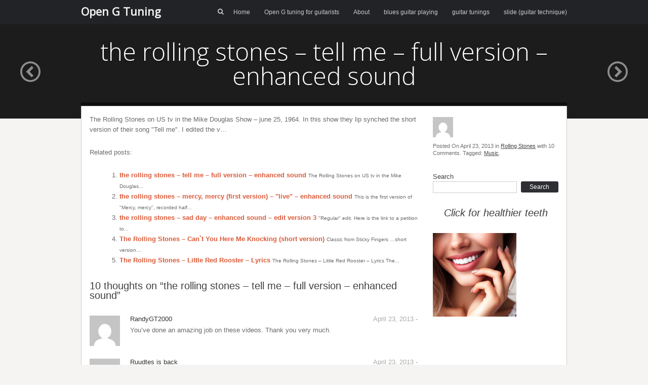

--- FILE ---
content_type: text/html; charset=UTF-8
request_url: https://opengtuning.co.uk/the-rolling-stones-tell-me-full-version-enhanced-sound-2/
body_size: 18703
content:
<!DOCTYPE html>
<html dir="ltr" lang="en-GB" prefix="og: https://ogp.me/ns#">
<head>
	<meta charset="UTF-8" />
	<link rel="profile" href="https://gmpg.org/xfn/11" />
	<link rel="pingback" href="https://opengtuning.co.uk/xmlrpc.php" />
	
	<title>the rolling stones – tell me – full version – enhanced sound | Open G Tuning</title><style id="rocket-critical-css">.mejs-offscreen{clip:rect(1px 1px 1px 1px);clip:rect(1px,1px,1px,1px);clip-path:polygon(0px 0,0 0,0 0,0 0);position:absolute!important;height:1px;width:1px;overflow:hidden}.mejs-container{position:relative;background:#000;font-family:Helvetica,Arial,serif;text-align:left;vertical-align:top;text-indent:0}.me-plugin{position:absolute}.mejs-clear{clear:both}.mejs-mediaelement{position:absolute;top:0;left:0;width:100%;height:100%}.mejs-poster{position:absolute;top:0;left:0;background-size:contain;background-position:50% 50%;background-repeat:no-repeat}.mejs-overlay{position:absolute;top:0;left:0}.mejs-overlay-button{position:absolute;top:50%;left:50%;width:100px;height:100px;margin:-50px 0 0 -50px;background:url(https://opengtuning.co.uk/wp-content/plugins/wp-video-profits/js/mediaelement/bigplay.svg) no-repeat}.mejs-overlay-loading{position:absolute;top:50%;left:50%;width:80px;height:80px;margin:-40px 0 0 -40px;background:#333;background:url(https://opengtuning.co.uk/wp-content/plugins/wp-video-profits/js/mediaelement/background.png);background:rgba(0,0,0,.9);background:-webkit-gradient(linear,0 0,0 100%,from(rgba(50,50,50,.9)),to(rgba(0,0,0,.9)));background:-webkit-linear-gradient(top,rgba(50,50,50,.9),rgba(0,0,0,.9));background:-moz-linear-gradient(top,rgba(50,50,50,.9),rgba(0,0,0,.9));background:-o-linear-gradient(top,rgba(50,50,50,.9),rgba(0,0,0,.9));background:-ms-linear-gradient(top,rgba(50,50,50,.9),rgba(0,0,0,.9));background:linear-gradient(rgba(50,50,50,.9),rgba(0,0,0,.9))}.mejs-overlay-loading span{display:block;width:80px;height:80px;background:transparent url(https://opengtuning.co.uk/wp-content/plugins/wp-video-profits/js/mediaelement/loading.gif) 50% 50% no-repeat}.mejs-container .mejs-controls{position:absolute;list-style-type:none;margin:0;padding:0;bottom:0;left:0;background:url(https://opengtuning.co.uk/wp-content/plugins/wp-video-profits/js/mediaelement/background.png);background:rgba(0,0,0,.7);background:-webkit-gradient(linear,0 0,0 100%,from(rgba(50,50,50,.7)),to(rgba(0,0,0,.7)));background:-webkit-linear-gradient(top,rgba(50,50,50,.7),rgba(0,0,0,.7));background:-moz-linear-gradient(top,rgba(50,50,50,.7),rgba(0,0,0,.7));background:-o-linear-gradient(top,rgba(50,50,50,.7),rgba(0,0,0,.7));background:-ms-linear-gradient(top,rgba(50,50,50,.7),rgba(0,0,0,.7));background:linear-gradient(rgba(50,50,50,.7),rgba(0,0,0,.7));height:30px;width:100%}.mejs-container .mejs-controls div{list-style-type:none;background-image:none;display:block;float:left;margin:0;padding:0;width:26px;height:26px;font-size:11px;line-height:11px;font-family:Helvetica,Arial,serif;border:0}.mejs-controls .mejs-button button{display:block;font-size:0;line-height:0;text-decoration:none;margin:7px 5px;padding:0;position:absolute;height:16px;width:16px;border:0;background:transparent url(https://opengtuning.co.uk/wp-content/plugins/wp-video-profits/js/mediaelement/controls.svg) no-repeat}.mejs-container .mejs-controls .mejs-time{color:#fff;display:block;height:17px;width:auto;padding:10px 3px 0;overflow:hidden;text-align:center;-moz-box-sizing:content-box;-webkit-box-sizing:content-box;box-sizing:content-box}.mejs-controls .mejs-play button{background-position:0 0}.mejs-controls div.mejs-time-rail{direction:ltr;width:200px;padding-top:5px}.mejs-controls .mejs-time-rail span{display:block;position:absolute;width:180px;height:10px;-webkit-border-radius:2px;-moz-border-radius:2px;border-radius:2px}.mejs-controls .mejs-time-rail .mejs-time-total{margin:5px;background:#333;background:rgba(50,50,50,.8);background:-webkit-gradient(linear,0 0,0 100%,from(rgba(30,30,30,.8)),to(rgba(60,60,60,.8)));background:-webkit-linear-gradient(top,rgba(30,30,30,.8),rgba(60,60,60,.8));background:-moz-linear-gradient(top,rgba(30,30,30,.8),rgba(60,60,60,.8));background:-o-linear-gradient(top,rgba(30,30,30,.8),rgba(60,60,60,.8));background:-ms-linear-gradient(top,rgba(30,30,30,.8),rgba(60,60,60,.8));background:linear-gradient(rgba(30,30,30,.8),rgba(60,60,60,.8))}.mejs-controls .mejs-time-rail .mejs-time-buffering{width:100%;background-image:-o-linear-gradient(-45deg,rgba(255,255,255,.15) 25%,transparent 25%,transparent 50%,rgba(255,255,255,.15) 50%,rgba(255,255,255,.15) 75%,transparent 75%,transparent);background-image:-webkit-gradient(linear,0 100%,100% 0,color-stop(0.25,rgba(255,255,255,.15)),color-stop(0.25,transparent),color-stop(0.5,transparent),color-stop(0.5,rgba(255,255,255,.15)),color-stop(0.75,rgba(255,255,255,.15)),color-stop(0.75,transparent),to(transparent));background-image:-webkit-linear-gradient(-45deg,rgba(255,255,255,.15) 25%,transparent 25%,transparent 50%,rgba(255,255,255,.15) 50%,rgba(255,255,255,.15) 75%,transparent 75%,transparent);background-image:-moz-linear-gradient(-45deg,rgba(255,255,255,.15) 25%,transparent 25%,transparent 50%,rgba(255,255,255,.15) 50%,rgba(255,255,255,.15) 75%,transparent 75%,transparent);background-image:-ms-linear-gradient(-45deg,rgba(255,255,255,.15) 25%,transparent 25%,transparent 50%,rgba(255,255,255,.15) 50%,rgba(255,255,255,.15) 75%,transparent 75%,transparent);background-image:linear-gradient(-45deg,rgba(255,255,255,.15) 25%,transparent 25%,transparent 50%,rgba(255,255,255,.15) 50%,rgba(255,255,255,.15) 75%,transparent 75%,transparent);-webkit-background-size:15px 15px;-moz-background-size:15px 15px;-o-background-size:15px 15px;background-size:15px 15px;-webkit-animation:buffering-stripes 2s linear infinite;-moz-animation:buffering-stripes 2s linear infinite;-ms-animation:buffering-stripes 2s linear infinite;-o-animation:buffering-stripes 2s linear infinite;animation:buffering-stripes 2s linear infinite}@-webkit-keyframes buffering-stripes{from{background-position:0 0}to{background-position:30px 0}}@-moz-keyframes buffering-stripes{from{background-position:0 0}to{background-position:30px 0}}@-ms-keyframes buffering-stripes{from{background-position:0 0}to{background-position:30px 0}}@-o-keyframes buffering-stripes{from{background-position:0 0}to{background-position:30px 0}}@keyframes buffering-stripes{from{background-position:0 0}to{background-position:30px 0}}.mejs-controls .mejs-time-rail .mejs-time-loaded{background:#3caac8;background:rgba(60,170,200,.8);background:-webkit-gradient(linear,0 0,0 100%,from(rgba(44,124,145,.8)),to(rgba(78,183,212,.8)));background:-webkit-linear-gradient(top,rgba(44,124,145,.8),rgba(78,183,212,.8));background:-moz-linear-gradient(top,rgba(44,124,145,.8),rgba(78,183,212,.8));background:-o-linear-gradient(top,rgba(44,124,145,.8),rgba(78,183,212,.8));background:-ms-linear-gradient(top,rgba(44,124,145,.8),rgba(78,183,212,.8));background:linear-gradient(rgba(44,124,145,.8),rgba(78,183,212,.8));width:0}.mejs-controls .mejs-time-rail .mejs-time-current{background:#fff;background:rgba(255,255,255,.8);background:-webkit-gradient(linear,0 0,0 100%,from(rgba(255,255,255,.9)),to(rgba(200,200,200,.8)));background:-webkit-linear-gradient(top,rgba(255,255,255,.9),rgba(200,200,200,.8));background:-moz-linear-gradient(top,rgba(255,255,255,.9),rgba(200,200,200,.8));background:-o-linear-gradient(top,rgba(255,255,255,.9),rgba(200,200,200,.8));background:-ms-linear-gradient(top,rgba(255,255,255,.9),rgba(200,200,200,.8));background:linear-gradient(rgba(255,255,255,.9),rgba(200,200,200,.8));width:0}.mejs-controls .mejs-time-rail .mejs-time-handle{display:none;position:absolute;margin:0;width:10px;background:#fff;-webkit-border-radius:5px;-moz-border-radius:5px;border-radius:5px;border:solid 2px #333;top:-2px;text-align:center}.mejs-controls .mejs-time-rail .mejs-time-float{position:absolute;display:none;background:#eee;width:36px;height:17px;border:solid 1px #333;top:-26px;margin-left:-18px;text-align:center;color:#111}.mejs-controls .mejs-time-rail .mejs-time-float-current{margin:2px;width:30px;display:block;text-align:center;left:0}.mejs-controls .mejs-time-rail .mejs-time-float-corner{position:absolute;display:block;width:0;height:0;line-height:0;border:solid 5px #eee;border-color:#eee transparent transparent;-webkit-border-radius:0;-moz-border-radius:0;border-radius:0;top:15px;left:13px}.mejs-controls .mejs-fullscreen-button button{background-position:-32px 0}.mejs-controls .mejs-mute button{background-position:-16px -16px}.mejs-controls .mejs-volume-button{position:relative}.mejs-controls .mejs-volume-button .mejs-volume-slider{display:none;height:115px;width:25px;background:url(https://opengtuning.co.uk/wp-content/plugins/wp-video-profits/js/mediaelement/background.png);background:rgba(50,50,50,.7);-webkit-border-radius:0;-moz-border-radius:0;border-radius:0;top:-115px;left:0;z-index:1;position:absolute;margin:0}.mejs-controls .mejs-volume-button .mejs-volume-slider .mejs-volume-total{position:absolute;left:11px;top:8px;width:2px;height:100px;background:#ddd;background:rgba(255,255,255,.5);margin:0}.mejs-controls .mejs-volume-button .mejs-volume-slider .mejs-volume-current{position:absolute;left:11px;top:8px;width:2px;height:100px;background:#ddd;background:rgba(255,255,255,.9);margin:0}.mejs-controls .mejs-volume-button .mejs-volume-slider .mejs-volume-handle{position:absolute;left:4px;top:-3px;width:16px;height:6px;background:#ddd;background:rgba(255,255,255,.9);-webkit-border-radius:1px;-moz-border-radius:1px;border-radius:1px;margin:0}.mejs-mediaelement{border-top:1px solid #b5b5b5}.mejs-container{box-shadow:0 0 18px rgba(0,0,0,0.2);max-width:100%;height:auto}.mejs-vidprofits video{max-width:none!important}.mejs-layer-extra{overflow:hidden}.mep_lightbox{position:absolute;top:0;left:0;right:0;bottom:0;width:100%;text-align:center;display:none}.mep_lightbox{background-color:#333;opacity:0.7}.mejs-layer-extra-inner{position:relative;height:100%;width:100%;display:inline-block}.mejs-layer-extra{display:none}.mep_lightbox,.mep_content{display:none}.mep_lightbox{background-color:#cccccc;opacity:0.6}.mejs-mediaelement{border:none}.wp-video .mejs-vidprofits iframe{max-width:100%}.wp-video .mejs-vidprofits .mejs-layer{max-width:100%}.me-plugin{left:0}html,body,div,span,iframe,h1,h2,p,a,small,ol,ul,li,form,label{border:0;font-family:inherit;font-size:100%;font-style:inherit;font-weight:inherit;margin:0;outline:0;padding:0;vertical-align:baseline}html{font-size:62.5%;overflow-y:scroll;-webkit-text-size-adjust:100%;-ms-text-size-adjust:100%}body{background:#fff}aside,header,nav,section{display:block}ol,ul{list-style:none}a img{border:0}body,button,input{color:#404040;font:13px/1.5em "Helvetica Neue",Arial,Helvetica,Geneva,sans-serif;word-wrap:break-word}.assistive-text{clip:rect(1px 1px 1px 1px);clip:rect(1px,1px,1px,1px);position:absolute!important}h1,h2{clear:both}p{margin-bottom:1.5em}ul,ol{margin:0 0 1.5em 3em}ul{list-style:disc}ol{list-style:decimal}i{font-style:italic}small{font-size:75%}button,input{font-size:100%;margin:0;vertical-align:baseline;*vertical-align:middle}button,input{line-height:normal;*overflow:visible}button{-webkit-appearance:button}input[type="submit"]{-webkit-appearance:button}button{background:#2D2F33;border:none;color:#FFF;text-decoration:none;font-weight:200;font-size:14px;padding:12px 35px;-moz-border-radius:3px;-webkit-border-radius:3px;border-radius:3px}input[type="submit"]{background:#2D2F33;border:none;color:#FFF;text-decoration:none;font-weight:200;font-size:14px;padding:12px 35px;-moz-border-radius:3px;-webkit-border-radius:3px;border-radius:3px}button::-moz-focus-inner{border:0;padding:0}input::-moz-focus-inner{border:0;padding:0}input[type=text]{color:#666;border:1px solid #ccc}input[type=text]{padding:3px}a{color:royalblue}a:visited{color:purple}body{background:#F6F4F2}.container{width:960px;margin:0 auto;position:relative}.clear{clear:both}.entry-content{line-height:1.5em;color:#6a6a6a;font-size:13px}.entry-content>*:last-child{margin-bottom:0}.entry-content>*:first-child{margin-top:0}.entry-content p{margin:20px 0}.entry-content ol{list-style-type:decimal}.entry-content ol li{margin-left:1.5em}#masthead{background-image:-webkit-gradient(linear,left bottom,left top,from(#212326),to(#181818));background-image:-moz-gradient(linear,left bottom,left top,from(#212326),to(#181818));background-image:-ms-gradient(linear,left bottom,left top,from(#212326),to(#181818));background-image:-o-gradient(linear,left bottom,left top,from(#212326),to(#181818));background:#212326;color:#CBCBCB}#masthead .hgroup{float:left}#masthead #masthead-search-icon{margin-right:15px}#masthead #searchform{display:inline-block}#masthead #searchform .field{width:0;position:relative;left:15px;border-color:transparent;color:transparent;-moz-box-sizing:border-box;-webkit-box-sizing:border-box;box-sizing:border-box;outline:none;-moz-border-radius:2px;-webkit-border-radius:2px;border-radius:2px;padding:4px 5px;font-size:12px;font-weight:500;opacity:0;visibility:hidden}#masthead #searchform .submit{display:none}#masthead .site-title{font-family:"Open Sans",sans-serif;color:#F2F2F2;font-weight:600;font-size:22px;line-height:1em;float:left;margin:11px 0}#masthead .site-title a{color:inherit;text-decoration:none}#masthead .site-navigation{float:right}#masthead .site-navigation .menu-wrapper{display:inline-block}#masthead .site-navigation .menu-wrapper ul{list-style:none;margin:0;font-size:12px}#masthead .site-navigation .menu-wrapper ul li{display:inline-block;margin-left:25px;position:relative;line-height:1}#masthead .site-navigation .menu-wrapper ul>li:first-child{margin-left:0}#masthead .site-navigation .menu-wrapper ul li a{color:inherit;text-decoration:none;font-weight:500;display:block;padding:18px 0}.content-container{position:relative;padding:16px;background:#FFF;border:1px solid #CCC}#secondary .widget{margin-bottom:30px}#secondary .widget *,#secondary .widget img{max-width:100%;height:auto}#secondary .widget:last-child{margin-bottom:0}.widget .widget-title{font-size:14px;font-weight:500;color:#393939;margin-bottom:10px}.widget_focus_post_author_widget .avatar{float:left}.widget_focus_post_author_widget .author-text{margin-left:55px}.widget_focus_post_author_widget .author-text .title{line-height:1;font-size:13px;font-weight:500;color:#4B4B4B;margin-top:5px;margin-bottom:5px}.widget_focus_post_author_widget .author-text .author{line-height:1;font-size:18px;font-weight:500;color:#373737}.widget_focus_post_author_widget .post-info{font-size:11px;color:#6F6F6F;margin-top:10px;line-height:1.3em}.widget_focus_post_author_widget .post-info a{color:#474747}.widget_search input{-webkit-box-sizing:border-box;-moz-box-sizing:border-box;box-sizing:border-box}.widget_search input.field{display:inline-block;width:67%}.widget_search input[type=submit]{display:block;float:right;padding:5px 0;font-size:12px;line-height:12px;width:30%}.content-container{margin-top:-25px}.single .container-decoration{position:absolute;top:-7px;left:0;width:100%;height:7px;background:#000;opacity:0.5}.single #content{width:70%;float:left}.single .nav-previous-post{display:inline-block}.single .nav-previous-post a{text-decoration:none}.single .nav-previous-post a i{font-size:40px;color:#fff;opacity:0.5}.single #single-header>.nav-previous-post{position:absolute;top:40%}@media (max-width:1150px){.single #single-header>.nav-previous-post{display:none}}.single #single-header .nav-previous-post{left:40px}.single #single-header .nav-arrow-links:after{clear:both;content:"";display:block}@media (min-width:1151px){.single #single-header .nav-arrow-links .nav-previous-post{display:none}}.single #single-header .nav-arrow-links .nav-previous-post{float:left;margin-left:20px}#single-header{position:relative;margin-bottom:0;overflow:hidden;background:#1c1c1c;height:auto}#single-header .overlay{position:absolute;top:0;left:0;width:100%;height:100%;background:#000;opacity:0.4}#single-header img{position:absolute;top:0;left:0;width:100%;height:auto}#single-header .container{margin-top:30px;padding-bottom:30px}#single-header .overlay{opacity:0.75}#single-header .post-heading{line-height:1;width:100%;text-align:center;font-family:"Open Sans",sans-serif;font-weight:200;color:#FFF;margin-bottom:30px}#single-header h1{text-shadow:0 2px 1px rgba(0,0,0,0.3);margin:0 0 20px 0;font-size:42px}.entry-content{color:#6a6a6a;font-size:13px;line-height:1.6em}.entry-content p{margin:25px 0}.entry-content p:first-child{margin-top:0}.entry-content>div:first-child{margin-top:25px}.entry-content a{color:#dc5c3b}.entry-content ol{list-style-type:decimal}.entry-content ol li{margin-left:1.5em}#secondary{float:right;width:30%;-moz-box-sizing:border-box;-webkit-box-sizing:border-box;box-sizing:border-box;padding-left:30px}#secondary .updated{display:none}#posts-nav{height:1em;line-height:1;margin-top:20px;text-align:center}#posts-nav a{color:inherit;text-decoration:none}#posts-nav .nav-previous{float:left}@font-face{font-family:'focus';src:url(https://opengtuning.co.uk/wp-content/themes/focus/icons/focus.eot?cds821);src:url(https://opengtuning.co.uk/wp-content/themes/focus/icons/focus.eot?cds821#iefix) format('embedded-opentype'),url(https://opengtuning.co.uk/wp-content/themes/focus/icons/focus.ttf?cds821) format('truetype'),url(https://opengtuning.co.uk/wp-content/themes/focus/icons/focus.woff?cds821) format('woff'),url(https://opengtuning.co.uk/wp-content/themes/focus/icons/focus.svg?cds821#focus) format('svg');font-weight:normal;font-style:normal}[class^="focus-icon-"]{font-family:'focus'!important;speak:none;font-style:normal;font-weight:normal;font-variant:normal;text-transform:none;line-height:1;-webkit-font-smoothing:antialiased;-moz-osx-font-smoothing:grayscale}.focus-icon-circle-left:before{content:"\ea44"}.focus-icon-search:before{content:"\f002"}@media (max-width:980px){.container{width:720px}}@media (max-width:760px){.container{width:600px}}@media (max-width:640px){.container{width:300px}#secondary{width:auto;float:none;padding-left:0;margin-top:35px}.single #content{width:auto;float:none}}.yarpp-related{margin:1em 0}.yarpp-related a{font-weight:700;text-decoration:none}</style>

		<!-- All in One SEO 4.9.2 - aioseo.com -->
	<meta name="robots" content="max-image-preview:large" />
	<link rel="canonical" href="https://opengtuning.co.uk/the-rolling-stones-tell-me-full-version-enhanced-sound-2/" />
	<meta name="generator" content="All in One SEO (AIOSEO) 4.9.2" />
		<meta property="og:locale" content="en_GB" />
		<meta property="og:site_name" content="Open G Tuning | open g tuning for guitar" />
		<meta property="og:type" content="article" />
		<meta property="og:title" content="the rolling stones – tell me – full version – enhanced sound | Open G Tuning" />
		<meta property="og:url" content="https://opengtuning.co.uk/the-rolling-stones-tell-me-full-version-enhanced-sound-2/" />
		<meta property="article:published_time" content="2013-04-23T13:11:30+00:00" />
		<meta property="article:modified_time" content="2013-04-23T13:11:30+00:00" />
		<meta property="article:publisher" content="https://www.facebook.com/opengtuning" />
		<meta name="twitter:card" content="summary" />
		<meta name="twitter:title" content="the rolling stones – tell me – full version – enhanced sound | Open G Tuning" />
		<script type="application/ld+json" class="aioseo-schema">
			{"@context":"https:\/\/schema.org","@graph":[{"@type":"Article","@id":"https:\/\/opengtuning.co.uk\/the-rolling-stones-tell-me-full-version-enhanced-sound-2\/#article","name":"the rolling stones \u2013 tell me \u2013 full version \u2013 enhanced sound | Open G Tuning","headline":"the rolling stones &#8211; tell me &#8211; full version &#8211; enhanced sound","author":{"@id":"https:\/\/opengtuning.co.uk\/author\/#author"},"publisher":{"@id":"https:\/\/opengtuning.co.uk\/#organization"},"datePublished":"2013-04-23T13:11:30+00:00","dateModified":"2013-04-23T13:11:30+00:00","inLanguage":"en-GB","commentCount":10,"mainEntityOfPage":{"@id":"https:\/\/opengtuning.co.uk\/the-rolling-stones-tell-me-full-version-enhanced-sound-2\/#webpage"},"isPartOf":{"@id":"https:\/\/opengtuning.co.uk\/the-rolling-stones-tell-me-full-version-enhanced-sound-2\/#webpage"},"articleSection":"Rolling Stones, Music"},{"@type":"BreadcrumbList","@id":"https:\/\/opengtuning.co.uk\/the-rolling-stones-tell-me-full-version-enhanced-sound-2\/#breadcrumblist","itemListElement":[{"@type":"ListItem","@id":"https:\/\/opengtuning.co.uk#listItem","position":1,"name":"Home","item":"https:\/\/opengtuning.co.uk","nextItem":{"@type":"ListItem","@id":"https:\/\/opengtuning.co.uk\/category\/rolling-stones\/#listItem","name":"Rolling Stones"}},{"@type":"ListItem","@id":"https:\/\/opengtuning.co.uk\/category\/rolling-stones\/#listItem","position":2,"name":"Rolling Stones","item":"https:\/\/opengtuning.co.uk\/category\/rolling-stones\/","nextItem":{"@type":"ListItem","@id":"https:\/\/opengtuning.co.uk\/the-rolling-stones-tell-me-full-version-enhanced-sound-2\/#listItem","name":"the rolling stones &#8211; tell me &#8211; full version &#8211; enhanced sound"},"previousItem":{"@type":"ListItem","@id":"https:\/\/opengtuning.co.uk#listItem","name":"Home"}},{"@type":"ListItem","@id":"https:\/\/opengtuning.co.uk\/the-rolling-stones-tell-me-full-version-enhanced-sound-2\/#listItem","position":3,"name":"the rolling stones &#8211; tell me &#8211; full version &#8211; enhanced sound","previousItem":{"@type":"ListItem","@id":"https:\/\/opengtuning.co.uk\/category\/rolling-stones\/#listItem","name":"Rolling Stones"}}]},{"@type":"Organization","@id":"https:\/\/opengtuning.co.uk\/#organization","name":"Open G Tuning","description":"open g tuning for guitar","url":"https:\/\/opengtuning.co.uk\/","sameAs":["https:\/\/www.facebook.com\/opengtuning"]},{"@type":"WebPage","@id":"https:\/\/opengtuning.co.uk\/the-rolling-stones-tell-me-full-version-enhanced-sound-2\/#webpage","url":"https:\/\/opengtuning.co.uk\/the-rolling-stones-tell-me-full-version-enhanced-sound-2\/","name":"the rolling stones \u2013 tell me \u2013 full version \u2013 enhanced sound | Open G Tuning","inLanguage":"en-GB","isPartOf":{"@id":"https:\/\/opengtuning.co.uk\/#website"},"breadcrumb":{"@id":"https:\/\/opengtuning.co.uk\/the-rolling-stones-tell-me-full-version-enhanced-sound-2\/#breadcrumblist"},"author":{"@id":"https:\/\/opengtuning.co.uk\/author\/#author"},"creator":{"@id":"https:\/\/opengtuning.co.uk\/author\/#author"},"datePublished":"2013-04-23T13:11:30+00:00","dateModified":"2013-04-23T13:11:30+00:00"},{"@type":"WebSite","@id":"https:\/\/opengtuning.co.uk\/#website","url":"https:\/\/opengtuning.co.uk\/","name":"Open G Tuning","description":"open g tuning for guitar","inLanguage":"en-GB","publisher":{"@id":"https:\/\/opengtuning.co.uk\/#organization"}}]}
		</script>
		<!-- All in One SEO -->

<link rel='dns-prefetch' href='//maxcdn.bootstrapcdn.com' />
<link rel='dns-prefetch' href='//fonts.googleapis.com' />
<link href='https://fonts.gstatic.com' crossorigin rel='preconnect' />
<link rel="alternate" type="application/rss+xml" title="Open G Tuning &raquo; Feed" href="https://opengtuning.co.uk/feed/" />
<link rel="alternate" type="application/rss+xml" title="Open G Tuning &raquo; Comments Feed" href="https://opengtuning.co.uk/comments/feed/" />
<link rel="alternate" type="application/rss+xml" title="Open G Tuning &raquo; the rolling stones &#8211; tell me &#8211; full version &#8211; enhanced sound Comments Feed" href="https://opengtuning.co.uk/the-rolling-stones-tell-me-full-version-enhanced-sound-2/feed/" />
<link rel="alternate" title="oEmbed (JSON)" type="application/json+oembed" href="https://opengtuning.co.uk/wp-json/oembed/1.0/embed?url=https%3A%2F%2Fopengtuning.co.uk%2Fthe-rolling-stones-tell-me-full-version-enhanced-sound-2%2F" />
<link rel="alternate" title="oEmbed (XML)" type="text/xml+oembed" href="https://opengtuning.co.uk/wp-json/oembed/1.0/embed?url=https%3A%2F%2Fopengtuning.co.uk%2Fthe-rolling-stones-tell-me-full-version-enhanced-sound-2%2F&#038;format=xml" />
		<!-- This site uses the Google Analytics by MonsterInsights plugin v9.11.1 - Using Analytics tracking - https://www.monsterinsights.com/ -->
		<!-- Note: MonsterInsights is not currently configured on this site. The site owner needs to authenticate with Google Analytics in the MonsterInsights settings panel. -->
					<!-- No tracking code set -->
				<!-- / Google Analytics by MonsterInsights -->
		<style></style><style id='wp-img-auto-sizes-contain-inline-css' type='text/css'>
img:is([sizes=auto i],[sizes^="auto," i]){contain-intrinsic-size:3000px 1500px}
/*# sourceURL=wp-img-auto-sizes-contain-inline-css */
</style>
<style id='wp-emoji-styles-inline-css' type='text/css'>

	img.wp-smiley, img.emoji {
		display: inline !important;
		border: none !important;
		box-shadow: none !important;
		height: 1em !important;
		width: 1em !important;
		margin: 0 0.07em !important;
		vertical-align: -0.1em !important;
		background: none !important;
		padding: 0 !important;
	}
/*# sourceURL=wp-emoji-styles-inline-css */
</style>
<style id='wp-block-library-inline-css' type='text/css'>
:root{--wp-block-synced-color:#7a00df;--wp-block-synced-color--rgb:122,0,223;--wp-bound-block-color:var(--wp-block-synced-color);--wp-editor-canvas-background:#ddd;--wp-admin-theme-color:#007cba;--wp-admin-theme-color--rgb:0,124,186;--wp-admin-theme-color-darker-10:#006ba1;--wp-admin-theme-color-darker-10--rgb:0,107,160.5;--wp-admin-theme-color-darker-20:#005a87;--wp-admin-theme-color-darker-20--rgb:0,90,135;--wp-admin-border-width-focus:2px}@media (min-resolution:192dpi){:root{--wp-admin-border-width-focus:1.5px}}.wp-element-button{cursor:pointer}:root .has-very-light-gray-background-color{background-color:#eee}:root .has-very-dark-gray-background-color{background-color:#313131}:root .has-very-light-gray-color{color:#eee}:root .has-very-dark-gray-color{color:#313131}:root .has-vivid-green-cyan-to-vivid-cyan-blue-gradient-background{background:linear-gradient(135deg,#00d084,#0693e3)}:root .has-purple-crush-gradient-background{background:linear-gradient(135deg,#34e2e4,#4721fb 50%,#ab1dfe)}:root .has-hazy-dawn-gradient-background{background:linear-gradient(135deg,#faaca8,#dad0ec)}:root .has-subdued-olive-gradient-background{background:linear-gradient(135deg,#fafae1,#67a671)}:root .has-atomic-cream-gradient-background{background:linear-gradient(135deg,#fdd79a,#004a59)}:root .has-nightshade-gradient-background{background:linear-gradient(135deg,#330968,#31cdcf)}:root .has-midnight-gradient-background{background:linear-gradient(135deg,#020381,#2874fc)}:root{--wp--preset--font-size--normal:16px;--wp--preset--font-size--huge:42px}.has-regular-font-size{font-size:1em}.has-larger-font-size{font-size:2.625em}.has-normal-font-size{font-size:var(--wp--preset--font-size--normal)}.has-huge-font-size{font-size:var(--wp--preset--font-size--huge)}.has-text-align-center{text-align:center}.has-text-align-left{text-align:left}.has-text-align-right{text-align:right}.has-fit-text{white-space:nowrap!important}#end-resizable-editor-section{display:none}.aligncenter{clear:both}.items-justified-left{justify-content:flex-start}.items-justified-center{justify-content:center}.items-justified-right{justify-content:flex-end}.items-justified-space-between{justify-content:space-between}.screen-reader-text{border:0;clip-path:inset(50%);height:1px;margin:-1px;overflow:hidden;padding:0;position:absolute;width:1px;word-wrap:normal!important}.screen-reader-text:focus{background-color:#ddd;clip-path:none;color:#444;display:block;font-size:1em;height:auto;left:5px;line-height:normal;padding:15px 23px 14px;text-decoration:none;top:5px;width:auto;z-index:100000}html :where(.has-border-color){border-style:solid}html :where([style*=border-top-color]){border-top-style:solid}html :where([style*=border-right-color]){border-right-style:solid}html :where([style*=border-bottom-color]){border-bottom-style:solid}html :where([style*=border-left-color]){border-left-style:solid}html :where([style*=border-width]){border-style:solid}html :where([style*=border-top-width]){border-top-style:solid}html :where([style*=border-right-width]){border-right-style:solid}html :where([style*=border-bottom-width]){border-bottom-style:solid}html :where([style*=border-left-width]){border-left-style:solid}html :where(img[class*=wp-image-]){height:auto;max-width:100%}:where(figure){margin:0 0 1em}html :where(.is-position-sticky){--wp-admin--admin-bar--position-offset:var(--wp-admin--admin-bar--height,0px)}@media screen and (max-width:600px){html :where(.is-position-sticky){--wp-admin--admin-bar--position-offset:0px}}

/*# sourceURL=wp-block-library-inline-css */
</style><style id='wp-block-image-inline-css' type='text/css'>
.wp-block-image>a,.wp-block-image>figure>a{display:inline-block}.wp-block-image img{box-sizing:border-box;height:auto;max-width:100%;vertical-align:bottom}@media not (prefers-reduced-motion){.wp-block-image img.hide{visibility:hidden}.wp-block-image img.show{animation:show-content-image .4s}}.wp-block-image[style*=border-radius] img,.wp-block-image[style*=border-radius]>a{border-radius:inherit}.wp-block-image.has-custom-border img{box-sizing:border-box}.wp-block-image.aligncenter{text-align:center}.wp-block-image.alignfull>a,.wp-block-image.alignwide>a{width:100%}.wp-block-image.alignfull img,.wp-block-image.alignwide img{height:auto;width:100%}.wp-block-image .aligncenter,.wp-block-image .alignleft,.wp-block-image .alignright,.wp-block-image.aligncenter,.wp-block-image.alignleft,.wp-block-image.alignright{display:table}.wp-block-image .aligncenter>figcaption,.wp-block-image .alignleft>figcaption,.wp-block-image .alignright>figcaption,.wp-block-image.aligncenter>figcaption,.wp-block-image.alignleft>figcaption,.wp-block-image.alignright>figcaption{caption-side:bottom;display:table-caption}.wp-block-image .alignleft{float:left;margin:.5em 1em .5em 0}.wp-block-image .alignright{float:right;margin:.5em 0 .5em 1em}.wp-block-image .aligncenter{margin-left:auto;margin-right:auto}.wp-block-image :where(figcaption){margin-bottom:1em;margin-top:.5em}.wp-block-image.is-style-circle-mask img{border-radius:9999px}@supports ((-webkit-mask-image:none) or (mask-image:none)) or (-webkit-mask-image:none){.wp-block-image.is-style-circle-mask img{border-radius:0;-webkit-mask-image:url('data:image/svg+xml;utf8,<svg viewBox="0 0 100 100" xmlns="http://www.w3.org/2000/svg"><circle cx="50" cy="50" r="50"/></svg>');mask-image:url('data:image/svg+xml;utf8,<svg viewBox="0 0 100 100" xmlns="http://www.w3.org/2000/svg"><circle cx="50" cy="50" r="50"/></svg>');mask-mode:alpha;-webkit-mask-position:center;mask-position:center;-webkit-mask-repeat:no-repeat;mask-repeat:no-repeat;-webkit-mask-size:contain;mask-size:contain}}:root :where(.wp-block-image.is-style-rounded img,.wp-block-image .is-style-rounded img){border-radius:9999px}.wp-block-image figure{margin:0}.wp-lightbox-container{display:flex;flex-direction:column;position:relative}.wp-lightbox-container img{cursor:zoom-in}.wp-lightbox-container img:hover+button{opacity:1}.wp-lightbox-container button{align-items:center;backdrop-filter:blur(16px) saturate(180%);background-color:#5a5a5a40;border:none;border-radius:4px;cursor:zoom-in;display:flex;height:20px;justify-content:center;opacity:0;padding:0;position:absolute;right:16px;text-align:center;top:16px;width:20px;z-index:100}@media not (prefers-reduced-motion){.wp-lightbox-container button{transition:opacity .2s ease}}.wp-lightbox-container button:focus-visible{outline:3px auto #5a5a5a40;outline:3px auto -webkit-focus-ring-color;outline-offset:3px}.wp-lightbox-container button:hover{cursor:pointer;opacity:1}.wp-lightbox-container button:focus{opacity:1}.wp-lightbox-container button:focus,.wp-lightbox-container button:hover,.wp-lightbox-container button:not(:hover):not(:active):not(.has-background){background-color:#5a5a5a40;border:none}.wp-lightbox-overlay{box-sizing:border-box;cursor:zoom-out;height:100vh;left:0;overflow:hidden;position:fixed;top:0;visibility:hidden;width:100%;z-index:100000}.wp-lightbox-overlay .close-button{align-items:center;cursor:pointer;display:flex;justify-content:center;min-height:40px;min-width:40px;padding:0;position:absolute;right:calc(env(safe-area-inset-right) + 16px);top:calc(env(safe-area-inset-top) + 16px);z-index:5000000}.wp-lightbox-overlay .close-button:focus,.wp-lightbox-overlay .close-button:hover,.wp-lightbox-overlay .close-button:not(:hover):not(:active):not(.has-background){background:none;border:none}.wp-lightbox-overlay .lightbox-image-container{height:var(--wp--lightbox-container-height);left:50%;overflow:hidden;position:absolute;top:50%;transform:translate(-50%,-50%);transform-origin:top left;width:var(--wp--lightbox-container-width);z-index:9999999999}.wp-lightbox-overlay .wp-block-image{align-items:center;box-sizing:border-box;display:flex;height:100%;justify-content:center;margin:0;position:relative;transform-origin:0 0;width:100%;z-index:3000000}.wp-lightbox-overlay .wp-block-image img{height:var(--wp--lightbox-image-height);min-height:var(--wp--lightbox-image-height);min-width:var(--wp--lightbox-image-width);width:var(--wp--lightbox-image-width)}.wp-lightbox-overlay .wp-block-image figcaption{display:none}.wp-lightbox-overlay button{background:none;border:none}.wp-lightbox-overlay .scrim{background-color:#fff;height:100%;opacity:.9;position:absolute;width:100%;z-index:2000000}.wp-lightbox-overlay.active{visibility:visible}@media not (prefers-reduced-motion){.wp-lightbox-overlay.active{animation:turn-on-visibility .25s both}.wp-lightbox-overlay.active img{animation:turn-on-visibility .35s both}.wp-lightbox-overlay.show-closing-animation:not(.active){animation:turn-off-visibility .35s both}.wp-lightbox-overlay.show-closing-animation:not(.active) img{animation:turn-off-visibility .25s both}.wp-lightbox-overlay.zoom.active{animation:none;opacity:1;visibility:visible}.wp-lightbox-overlay.zoom.active .lightbox-image-container{animation:lightbox-zoom-in .4s}.wp-lightbox-overlay.zoom.active .lightbox-image-container img{animation:none}.wp-lightbox-overlay.zoom.active .scrim{animation:turn-on-visibility .4s forwards}.wp-lightbox-overlay.zoom.show-closing-animation:not(.active){animation:none}.wp-lightbox-overlay.zoom.show-closing-animation:not(.active) .lightbox-image-container{animation:lightbox-zoom-out .4s}.wp-lightbox-overlay.zoom.show-closing-animation:not(.active) .lightbox-image-container img{animation:none}.wp-lightbox-overlay.zoom.show-closing-animation:not(.active) .scrim{animation:turn-off-visibility .4s forwards}}@keyframes show-content-image{0%{visibility:hidden}99%{visibility:hidden}to{visibility:visible}}@keyframes turn-on-visibility{0%{opacity:0}to{opacity:1}}@keyframes turn-off-visibility{0%{opacity:1;visibility:visible}99%{opacity:0;visibility:visible}to{opacity:0;visibility:hidden}}@keyframes lightbox-zoom-in{0%{transform:translate(calc((-100vw + var(--wp--lightbox-scrollbar-width))/2 + var(--wp--lightbox-initial-left-position)),calc(-50vh + var(--wp--lightbox-initial-top-position))) scale(var(--wp--lightbox-scale))}to{transform:translate(-50%,-50%) scale(1)}}@keyframes lightbox-zoom-out{0%{transform:translate(-50%,-50%) scale(1);visibility:visible}99%{visibility:visible}to{transform:translate(calc((-100vw + var(--wp--lightbox-scrollbar-width))/2 + var(--wp--lightbox-initial-left-position)),calc(-50vh + var(--wp--lightbox-initial-top-position))) scale(var(--wp--lightbox-scale));visibility:hidden}}
/*# sourceURL=https://opengtuning.co.uk/wp-includes/blocks/image/style.min.css */
</style>
<style id='wp-block-columns-inline-css' type='text/css'>
.wp-block-columns{box-sizing:border-box;display:flex;flex-wrap:wrap!important}@media (min-width:782px){.wp-block-columns{flex-wrap:nowrap!important}}.wp-block-columns{align-items:normal!important}.wp-block-columns.are-vertically-aligned-top{align-items:flex-start}.wp-block-columns.are-vertically-aligned-center{align-items:center}.wp-block-columns.are-vertically-aligned-bottom{align-items:flex-end}@media (max-width:781px){.wp-block-columns:not(.is-not-stacked-on-mobile)>.wp-block-column{flex-basis:100%!important}}@media (min-width:782px){.wp-block-columns:not(.is-not-stacked-on-mobile)>.wp-block-column{flex-basis:0;flex-grow:1}.wp-block-columns:not(.is-not-stacked-on-mobile)>.wp-block-column[style*=flex-basis]{flex-grow:0}}.wp-block-columns.is-not-stacked-on-mobile{flex-wrap:nowrap!important}.wp-block-columns.is-not-stacked-on-mobile>.wp-block-column{flex-basis:0;flex-grow:1}.wp-block-columns.is-not-stacked-on-mobile>.wp-block-column[style*=flex-basis]{flex-grow:0}:where(.wp-block-columns){margin-bottom:1.75em}:where(.wp-block-columns.has-background){padding:1.25em 2.375em}.wp-block-column{flex-grow:1;min-width:0;overflow-wrap:break-word;word-break:break-word}.wp-block-column.is-vertically-aligned-top{align-self:flex-start}.wp-block-column.is-vertically-aligned-center{align-self:center}.wp-block-column.is-vertically-aligned-bottom{align-self:flex-end}.wp-block-column.is-vertically-aligned-stretch{align-self:stretch}.wp-block-column.is-vertically-aligned-bottom,.wp-block-column.is-vertically-aligned-center,.wp-block-column.is-vertically-aligned-top{width:100%}
/*# sourceURL=https://opengtuning.co.uk/wp-includes/blocks/columns/style.min.css */
</style>
<style id='wp-block-paragraph-inline-css' type='text/css'>
.is-small-text{font-size:.875em}.is-regular-text{font-size:1em}.is-large-text{font-size:2.25em}.is-larger-text{font-size:3em}.has-drop-cap:not(:focus):first-letter{float:left;font-size:8.4em;font-style:normal;font-weight:100;line-height:.68;margin:.05em .1em 0 0;text-transform:uppercase}body.rtl .has-drop-cap:not(:focus):first-letter{float:none;margin-left:.1em}p.has-drop-cap.has-background{overflow:hidden}:root :where(p.has-background){padding:1.25em 2.375em}:where(p.has-text-color:not(.has-link-color)) a{color:inherit}p.has-text-align-left[style*="writing-mode:vertical-lr"],p.has-text-align-right[style*="writing-mode:vertical-rl"]{rotate:180deg}
/*# sourceURL=https://opengtuning.co.uk/wp-includes/blocks/paragraph/style.min.css */
</style>
<style id='global-styles-inline-css' type='text/css'>
:root{--wp--preset--aspect-ratio--square: 1;--wp--preset--aspect-ratio--4-3: 4/3;--wp--preset--aspect-ratio--3-4: 3/4;--wp--preset--aspect-ratio--3-2: 3/2;--wp--preset--aspect-ratio--2-3: 2/3;--wp--preset--aspect-ratio--16-9: 16/9;--wp--preset--aspect-ratio--9-16: 9/16;--wp--preset--color--black: #000000;--wp--preset--color--cyan-bluish-gray: #abb8c3;--wp--preset--color--white: #ffffff;--wp--preset--color--pale-pink: #f78da7;--wp--preset--color--vivid-red: #cf2e2e;--wp--preset--color--luminous-vivid-orange: #ff6900;--wp--preset--color--luminous-vivid-amber: #fcb900;--wp--preset--color--light-green-cyan: #7bdcb5;--wp--preset--color--vivid-green-cyan: #00d084;--wp--preset--color--pale-cyan-blue: #8ed1fc;--wp--preset--color--vivid-cyan-blue: #0693e3;--wp--preset--color--vivid-purple: #9b51e0;--wp--preset--gradient--vivid-cyan-blue-to-vivid-purple: linear-gradient(135deg,rgb(6,147,227) 0%,rgb(155,81,224) 100%);--wp--preset--gradient--light-green-cyan-to-vivid-green-cyan: linear-gradient(135deg,rgb(122,220,180) 0%,rgb(0,208,130) 100%);--wp--preset--gradient--luminous-vivid-amber-to-luminous-vivid-orange: linear-gradient(135deg,rgb(252,185,0) 0%,rgb(255,105,0) 100%);--wp--preset--gradient--luminous-vivid-orange-to-vivid-red: linear-gradient(135deg,rgb(255,105,0) 0%,rgb(207,46,46) 100%);--wp--preset--gradient--very-light-gray-to-cyan-bluish-gray: linear-gradient(135deg,rgb(238,238,238) 0%,rgb(169,184,195) 100%);--wp--preset--gradient--cool-to-warm-spectrum: linear-gradient(135deg,rgb(74,234,220) 0%,rgb(151,120,209) 20%,rgb(207,42,186) 40%,rgb(238,44,130) 60%,rgb(251,105,98) 80%,rgb(254,248,76) 100%);--wp--preset--gradient--blush-light-purple: linear-gradient(135deg,rgb(255,206,236) 0%,rgb(152,150,240) 100%);--wp--preset--gradient--blush-bordeaux: linear-gradient(135deg,rgb(254,205,165) 0%,rgb(254,45,45) 50%,rgb(107,0,62) 100%);--wp--preset--gradient--luminous-dusk: linear-gradient(135deg,rgb(255,203,112) 0%,rgb(199,81,192) 50%,rgb(65,88,208) 100%);--wp--preset--gradient--pale-ocean: linear-gradient(135deg,rgb(255,245,203) 0%,rgb(182,227,212) 50%,rgb(51,167,181) 100%);--wp--preset--gradient--electric-grass: linear-gradient(135deg,rgb(202,248,128) 0%,rgb(113,206,126) 100%);--wp--preset--gradient--midnight: linear-gradient(135deg,rgb(2,3,129) 0%,rgb(40,116,252) 100%);--wp--preset--font-size--small: 13px;--wp--preset--font-size--medium: 20px;--wp--preset--font-size--large: 36px;--wp--preset--font-size--x-large: 42px;--wp--preset--spacing--20: 0.44rem;--wp--preset--spacing--30: 0.67rem;--wp--preset--spacing--40: 1rem;--wp--preset--spacing--50: 1.5rem;--wp--preset--spacing--60: 2.25rem;--wp--preset--spacing--70: 3.38rem;--wp--preset--spacing--80: 5.06rem;--wp--preset--shadow--natural: 6px 6px 9px rgba(0, 0, 0, 0.2);--wp--preset--shadow--deep: 12px 12px 50px rgba(0, 0, 0, 0.4);--wp--preset--shadow--sharp: 6px 6px 0px rgba(0, 0, 0, 0.2);--wp--preset--shadow--outlined: 6px 6px 0px -3px rgb(255, 255, 255), 6px 6px rgb(0, 0, 0);--wp--preset--shadow--crisp: 6px 6px 0px rgb(0, 0, 0);}:where(.is-layout-flex){gap: 0.5em;}:where(.is-layout-grid){gap: 0.5em;}body .is-layout-flex{display: flex;}.is-layout-flex{flex-wrap: wrap;align-items: center;}.is-layout-flex > :is(*, div){margin: 0;}body .is-layout-grid{display: grid;}.is-layout-grid > :is(*, div){margin: 0;}:where(.wp-block-columns.is-layout-flex){gap: 2em;}:where(.wp-block-columns.is-layout-grid){gap: 2em;}:where(.wp-block-post-template.is-layout-flex){gap: 1.25em;}:where(.wp-block-post-template.is-layout-grid){gap: 1.25em;}.has-black-color{color: var(--wp--preset--color--black) !important;}.has-cyan-bluish-gray-color{color: var(--wp--preset--color--cyan-bluish-gray) !important;}.has-white-color{color: var(--wp--preset--color--white) !important;}.has-pale-pink-color{color: var(--wp--preset--color--pale-pink) !important;}.has-vivid-red-color{color: var(--wp--preset--color--vivid-red) !important;}.has-luminous-vivid-orange-color{color: var(--wp--preset--color--luminous-vivid-orange) !important;}.has-luminous-vivid-amber-color{color: var(--wp--preset--color--luminous-vivid-amber) !important;}.has-light-green-cyan-color{color: var(--wp--preset--color--light-green-cyan) !important;}.has-vivid-green-cyan-color{color: var(--wp--preset--color--vivid-green-cyan) !important;}.has-pale-cyan-blue-color{color: var(--wp--preset--color--pale-cyan-blue) !important;}.has-vivid-cyan-blue-color{color: var(--wp--preset--color--vivid-cyan-blue) !important;}.has-vivid-purple-color{color: var(--wp--preset--color--vivid-purple) !important;}.has-black-background-color{background-color: var(--wp--preset--color--black) !important;}.has-cyan-bluish-gray-background-color{background-color: var(--wp--preset--color--cyan-bluish-gray) !important;}.has-white-background-color{background-color: var(--wp--preset--color--white) !important;}.has-pale-pink-background-color{background-color: var(--wp--preset--color--pale-pink) !important;}.has-vivid-red-background-color{background-color: var(--wp--preset--color--vivid-red) !important;}.has-luminous-vivid-orange-background-color{background-color: var(--wp--preset--color--luminous-vivid-orange) !important;}.has-luminous-vivid-amber-background-color{background-color: var(--wp--preset--color--luminous-vivid-amber) !important;}.has-light-green-cyan-background-color{background-color: var(--wp--preset--color--light-green-cyan) !important;}.has-vivid-green-cyan-background-color{background-color: var(--wp--preset--color--vivid-green-cyan) !important;}.has-pale-cyan-blue-background-color{background-color: var(--wp--preset--color--pale-cyan-blue) !important;}.has-vivid-cyan-blue-background-color{background-color: var(--wp--preset--color--vivid-cyan-blue) !important;}.has-vivid-purple-background-color{background-color: var(--wp--preset--color--vivid-purple) !important;}.has-black-border-color{border-color: var(--wp--preset--color--black) !important;}.has-cyan-bluish-gray-border-color{border-color: var(--wp--preset--color--cyan-bluish-gray) !important;}.has-white-border-color{border-color: var(--wp--preset--color--white) !important;}.has-pale-pink-border-color{border-color: var(--wp--preset--color--pale-pink) !important;}.has-vivid-red-border-color{border-color: var(--wp--preset--color--vivid-red) !important;}.has-luminous-vivid-orange-border-color{border-color: var(--wp--preset--color--luminous-vivid-orange) !important;}.has-luminous-vivid-amber-border-color{border-color: var(--wp--preset--color--luminous-vivid-amber) !important;}.has-light-green-cyan-border-color{border-color: var(--wp--preset--color--light-green-cyan) !important;}.has-vivid-green-cyan-border-color{border-color: var(--wp--preset--color--vivid-green-cyan) !important;}.has-pale-cyan-blue-border-color{border-color: var(--wp--preset--color--pale-cyan-blue) !important;}.has-vivid-cyan-blue-border-color{border-color: var(--wp--preset--color--vivid-cyan-blue) !important;}.has-vivid-purple-border-color{border-color: var(--wp--preset--color--vivid-purple) !important;}.has-vivid-cyan-blue-to-vivid-purple-gradient-background{background: var(--wp--preset--gradient--vivid-cyan-blue-to-vivid-purple) !important;}.has-light-green-cyan-to-vivid-green-cyan-gradient-background{background: var(--wp--preset--gradient--light-green-cyan-to-vivid-green-cyan) !important;}.has-luminous-vivid-amber-to-luminous-vivid-orange-gradient-background{background: var(--wp--preset--gradient--luminous-vivid-amber-to-luminous-vivid-orange) !important;}.has-luminous-vivid-orange-to-vivid-red-gradient-background{background: var(--wp--preset--gradient--luminous-vivid-orange-to-vivid-red) !important;}.has-very-light-gray-to-cyan-bluish-gray-gradient-background{background: var(--wp--preset--gradient--very-light-gray-to-cyan-bluish-gray) !important;}.has-cool-to-warm-spectrum-gradient-background{background: var(--wp--preset--gradient--cool-to-warm-spectrum) !important;}.has-blush-light-purple-gradient-background{background: var(--wp--preset--gradient--blush-light-purple) !important;}.has-blush-bordeaux-gradient-background{background: var(--wp--preset--gradient--blush-bordeaux) !important;}.has-luminous-dusk-gradient-background{background: var(--wp--preset--gradient--luminous-dusk) !important;}.has-pale-ocean-gradient-background{background: var(--wp--preset--gradient--pale-ocean) !important;}.has-electric-grass-gradient-background{background: var(--wp--preset--gradient--electric-grass) !important;}.has-midnight-gradient-background{background: var(--wp--preset--gradient--midnight) !important;}.has-small-font-size{font-size: var(--wp--preset--font-size--small) !important;}.has-medium-font-size{font-size: var(--wp--preset--font-size--medium) !important;}.has-large-font-size{font-size: var(--wp--preset--font-size--large) !important;}.has-x-large-font-size{font-size: var(--wp--preset--font-size--x-large) !important;}
:where(.wp-block-columns.is-layout-flex){gap: 2em;}:where(.wp-block-columns.is-layout-grid){gap: 2em;}
/*# sourceURL=global-styles-inline-css */
</style>
<style id='core-block-supports-inline-css' type='text/css'>
.wp-container-core-columns-is-layout-9d6595d7{flex-wrap:nowrap;}
/*# sourceURL=core-block-supports-inline-css */
</style>

<style id='classic-theme-styles-inline-css' type='text/css'>
/*! This file is auto-generated */
.wp-block-button__link{color:#fff;background-color:#32373c;border-radius:9999px;box-shadow:none;text-decoration:none;padding:calc(.667em + 2px) calc(1.333em + 2px);font-size:1.125em}.wp-block-file__button{background:#32373c;color:#fff;text-decoration:none}
/*# sourceURL=/wp-includes/css/classic-themes.min.css */
</style>
<link rel='preload'  href='https://opengtuning.co.uk/wp-content/plugins/wp-video-profits/js/mediaelement/mediaelementplayer.min.css?ver=1.32' data-rocket-async="style" as="style" onload="this.onload=null;this.rel='stylesheet'" type='text/css' media='all' />
<link data-minify="1" rel='preload'  href='https://opengtuning.co.uk/wp-content/cache/min/1/wp-content/plugins/wp-video-profits/assets/video/skins/skins-66658ac754d46c9b74ead323508f02fb.css' data-rocket-async="style" as="style" onload="this.onload=null;this.rel='stylesheet'" type='text/css' media='all' />
<link data-minify="1" rel='preload'  href='https://opengtuning.co.uk/wp-content/cache/min/1/wp-content/plugins/wp-video-profits/css/vidprofits-front-6ddf36c224633120a5a893fabc99758d.css' data-rocket-async="style" as="style" onload="this.onload=null;this.rel='stylesheet'" type='text/css' media='all' />
<link rel='preload'  href='https://opengtuning.co.uk/wp-content/plugins/wp-video-profits/css/animate.min.css?ver=1.32' data-rocket-async="style" as="style" onload="this.onload=null;this.rel='stylesheet'" type='text/css' media='all' />
<link data-minify="1" rel='preload'  href='https://opengtuning.co.uk/wp-content/cache/min/1/wp-content/plugins/wp-video-profits/css/vidprofits-extra-f7586942c1dc6b19908e6c4b8438b2a9.css' data-rocket-async="style" as="style" onload="this.onload=null;this.rel='stylesheet'" type='text/css' media='all' />
<link data-minify="1" rel='preload'  href='https://opengtuning.co.uk/wp-content/cache/min/1/font-awesome/4.6.3/css/font-awesome.min-1d4b6a18eeb8ef0164dc4f35fb53e1bf.css' data-rocket-async="style" as="style" onload="this.onload=null;this.rel='stylesheet'" type='text/css' media='all' />
<link data-minify="1" rel='preload'  href='https://opengtuning.co.uk/wp-content/cache/min/1/wp-content/themes/focus/js/jplayer/skins/siteorigin/jplayer.siteorigin-f8f2d85b080520688e28f7e2fa837dbd.css' data-rocket-async="style" as="style" onload="this.onload=null;this.rel='stylesheet'" type='text/css' media='all' />
<link rel='preload'  href='//fonts.googleapis.com/css?family=Open+Sans%3A300%2C400&#038;ver=77a013ac7a08f3c901c808e1814f334e&#038;display=swap' data-rocket-async="style" as="style" onload="this.onload=null;this.rel='stylesheet'" type='text/css' media='all' />
<link data-minify="1" rel='preload'  href='https://opengtuning.co.uk/wp-content/cache/min/1/wp-content/themes/focus/style-6e40f96a28a1b9893b4eb6161a1e5dfd.css' data-rocket-async="style" as="style" onload="this.onload=null;this.rel='stylesheet'" type='text/css' media='all' />
<link data-minify="1" rel='preload'  href='https://opengtuning.co.uk/wp-content/cache/min/1/wp-content/themes/focus/icons/icons-ee60cfca72bf3fe0dc307b1732ba72ec.css' data-rocket-async="style" as="style" onload="this.onload=null;this.rel='stylesheet'" type='text/css' media='all' />
<link data-minify="1" rel='preload'  href='https://opengtuning.co.uk/wp-content/cache/min/1/wp-content/themes/focus/inc/mobilenav/css/mobilenav-5ec136d8809acbb1c13305a57e9233a8.css' data-rocket-async="style" as="style" onload="this.onload=null;this.rel='stylesheet'" type='text/css' media='all' />
<link data-minify="1" rel='preload'  href='https://opengtuning.co.uk/wp-content/cache/min/1/wp-content/themes/focus/css/responsive-4e284611b9a28e0cffad68681725b6e5.css' data-rocket-async="style" as="style" onload="this.onload=null;this.rel='stylesheet'" type='text/css' media='all' />
<script type="text/javascript" src="https://opengtuning.co.uk/wp-includes/js/jquery/jquery.min.js?ver=3.7.1" id="jquery-core-js" defer></script>
<script type="text/javascript" src="https://opengtuning.co.uk/wp-includes/js/jquery/jquery-migrate.min.js?ver=3.4.1" id="jquery-migrate-js" defer></script>
<script type="text/javascript" src="https://opengtuning.co.uk/wp-content/plugins/wp-video-profits/js/mediaelement/mediaelement-and-player.min.js?ver=1.32" id="vidprofits-mediaelement-js" defer></script>
<script data-minify="1" type="text/javascript" src="https://opengtuning.co.uk/wp-content/cache/min/1/wp-content/plugins/wp-video-profits/js/vidprofits-front-9fbd3694b700e5df6cb97638bfe6becd.js" id="vidprofits-front-js" defer></script>
<script type="text/javascript" id="vidprofits-wp-mediaelement-js-extra">
/* <![CDATA[ */
var vidprofits_video = {"logo_url":"","logo_link":"","url":"https://opengtuning.co.uk/wp-content/plugins/wp-video-profits","ajaxurl":"https://opengtuning.co.uk/wp-admin/admin-ajax.php","is_pro":"1","socialsites":{"facebook":"","twitter":"","googleplus":"","pinterest":"","linkedin":""}};
//# sourceURL=vidprofits-wp-mediaelement-js-extra
/* ]]> */
</script>
<script data-minify="1" type="text/javascript" src="https://opengtuning.co.uk/wp-content/cache/min/1/wp-content/plugins/wp-video-profits/js/mediaelement/wp-mediaelement-9232430ee6d9987608cd83553b4ce89a.js" id="vidprofits-wp-mediaelement-js" defer></script>
<script type="text/javascript" src="https://opengtuning.co.uk/wp-content/plugins/wp-video-profits/js/slick.min.js?ver=77a013ac7a08f3c901c808e1814f334e" id="vidprofits-slick-js" defer></script>
<script type="text/javascript" id="jplayer-js-extra">
/* <![CDATA[ */
var jplayerSettings = {"swfPath":"https://opengtuning.co.uk/wp-content/themes/focus/js/jplayer/","videoPoster":""};
//# sourceURL=jplayer-js-extra
/* ]]> */
</script>
<script data-minify="1" type="text/javascript" src="https://opengtuning.co.uk/wp-content/cache/min/1/wp-content/themes/focus/js/jplayer/jquery.jplayer-eecfce6c224faf9db20d49303245e7c2.js" id="jplayer-js" defer></script>
<script data-minify="1" type="text/javascript" src="https://opengtuning.co.uk/wp-content/cache/min/1/wp-content/themes/focus/js/jquery.flexslider-d9656f62c3be96a13592f36eb9acd024.js" id="flexslider-js" defer></script>
<script type="text/javascript" id="focus-js-extra">
/* <![CDATA[ */
var focus = {"mobile":""};
//# sourceURL=focus-js-extra
/* ]]> */
</script>
<script data-minify="1" type="text/javascript" src="https://opengtuning.co.uk/wp-content/cache/min/1/wp-content/themes/focus/js/focus-c9f128981d7092736a93635a07bfdd86.js" id="focus-js" defer></script>
<script type="text/javascript" id="siteorigin-mobilenav-js-extra">
/* <![CDATA[ */
var mobileNav = {"search":{"url":"https://opengtuning.co.uk","placeholder":"Search"},"text":{"navigate":"Menu","back":"Back","close":"Close"},"nextIconUrl":"https://opengtuning.co.uk/wp-content/themes/focus/inc/mobilenav/images/next.png"};
//# sourceURL=siteorigin-mobilenav-js-extra
/* ]]> */
</script>
<script data-minify="1" type="text/javascript" src="https://opengtuning.co.uk/wp-content/cache/min/1/wp-content/themes/focus/inc/mobilenav/js/mobilenav-244304bac47e22ed6f4444819181f79e.js" id="siteorigin-mobilenav-js" defer></script>
<script data-minify="1" type="text/javascript" src="https://opengtuning.co.uk/wp-content/cache/min/1/wp-content/themes/focus/js/jquery.fitvids-d3d5d14e891d8b74651d8139e40954c9.js" id="fitvids-js" defer></script>
<script data-minify="1" type="text/javascript" src="https://opengtuning.co.uk/wp-content/cache/min/1/wp-content/themes/focus/js/jquery.fittext-11cb61217d49af9bc392d0fa0d92d980.js" id="fittext-js" defer></script>
<link rel="https://api.w.org/" href="https://opengtuning.co.uk/wp-json/" /><link rel="alternate" title="JSON" type="application/json" href="https://opengtuning.co.uk/wp-json/wp/v2/posts/4290" /><link rel="EditURI" type="application/rsd+xml" title="RSD" href="https://opengtuning.co.uk/xmlrpc.php?rsd" />
<meta name="cdp-version" content="1.5.0" />		<script type="text/javascript">
			var _statcounter = _statcounter || [];
			_statcounter.push({"tags": {"author": ""}});
		</script>
				<!-- Start of StatCounter Code -->
		<script>
			<!--
			var sc_project=7136004;
			var sc_security="1363015b";
			var sc_invisible=1;
		</script>
        <script type="text/javascript" src="https://www.statcounter.com/counter/counter.js" async></script>
		<noscript><div class="statcounter"><a title="web analytics" href="https://statcounter.com/"><img class="statcounter" src="https://c.statcounter.com/7136004/0/1363015b/1/" alt="web analytics" /></a></div></noscript>
		<!-- End of StatCounter Code -->
		<script type="text/javascript">
(function(url){
	if(/(?:Chrome\/26\.0\.1410\.63 Safari\/537\.31|WordfenceTestMonBot)/.test(navigator.userAgent)){ return; }
	var addEvent = function(evt, handler) {
		if (window.addEventListener) {
			document.addEventListener(evt, handler, false);
		} else if (window.attachEvent) {
			document.attachEvent('on' + evt, handler);
		}
	};
	var removeEvent = function(evt, handler) {
		if (window.removeEventListener) {
			document.removeEventListener(evt, handler, false);
		} else if (window.detachEvent) {
			document.detachEvent('on' + evt, handler);
		}
	};
	var evts = 'contextmenu dblclick drag dragend dragenter dragleave dragover dragstart drop keydown keypress keyup mousedown mousemove mouseout mouseover mouseup mousewheel scroll'.split(' ');
	var logHuman = function() {
		if (window.wfLogHumanRan) { return; }
		window.wfLogHumanRan = true;
		var wfscr = document.createElement('script');
		wfscr.type = 'text/javascript';
		wfscr.async = true;
		wfscr.src = url + '&r=' + Math.random();
		(document.getElementsByTagName('head')[0]||document.getElementsByTagName('body')[0]).appendChild(wfscr);
		for (var i = 0; i < evts.length; i++) {
			removeEvent(evts[i], logHuman);
		}
	};
	for (var i = 0; i < evts.length; i++) {
		addEvent(evts[i], logHuman);
	}
})('//opengtuning.co.uk/?wordfence_lh=1&hid=84F2CD7E806EEE36FC0151D71A4A19E0');
</script><meta name='viewport' content='width=device-width, initial-scale=1.0, user-scalable=0' /><meta http-equiv="X-UA-Compatible" content="IE=edge" />	<style type="text/css">
		.so-mobilenav-mobile + * { display: none; }
		@media screen and (max-width: 480px) { .so-mobilenav-mobile + * { display: block; } .so-mobilenav-standard + * { display: none; } }
	</style>
	<script>
/*! loadCSS rel=preload polyfill. [c]2017 Filament Group, Inc. MIT License */
(function(w){"use strict";if(!w.loadCSS){w.loadCSS=function(){}}
var rp=loadCSS.relpreload={};rp.support=(function(){var ret;try{ret=w.document.createElement("link").relList.supports("preload")}catch(e){ret=!1}
return function(){return ret}})();rp.bindMediaToggle=function(link){var finalMedia=link.media||"all";function enableStylesheet(){link.media=finalMedia}
if(link.addEventListener){link.addEventListener("load",enableStylesheet)}else if(link.attachEvent){link.attachEvent("onload",enableStylesheet)}
setTimeout(function(){link.rel="stylesheet";link.media="only x"});setTimeout(enableStylesheet,3000)};rp.poly=function(){if(rp.support()){return}
var links=w.document.getElementsByTagName("link");for(var i=0;i<links.length;i++){var link=links[i];if(link.rel==="preload"&&link.getAttribute("as")==="style"&&!link.getAttribute("data-loadcss")){link.setAttribute("data-loadcss",!0);rp.bindMediaToggle(link)}}};if(!rp.support()){rp.poly();var run=w.setInterval(rp.poly,500);if(w.addEventListener){w.addEventListener("load",function(){rp.poly();w.clearInterval(run)})}else if(w.attachEvent){w.attachEvent("onload",function(){rp.poly();w.clearInterval(run)})}}
if(typeof exports!=="undefined"){exports.loadCSS=loadCSS}
else{w.loadCSS=loadCSS}}(typeof global!=="undefined"?global:this))
</script><link data-minify="1" rel='preload'  href='https://opengtuning.co.uk/wp-content/cache/min/1/wp-content/plugins/yet-another-related-posts-plugin/style/related-4c0c0cc7eb92b22d2d066113ba1c7728.css' data-rocket-async="style" as="style" onload="this.onload=null;this.rel='stylesheet'" type='text/css' media='all' />
</head>

<body data-rsssl=1 class="wp-singular post-template-default single single-post postid-4290 single-format-standard wp-theme-focus group-blog mobilenav">
<div id="page" class="hfeed site">
		<header id="masthead" class="site-header" role="banner">
		<section class="container">
			<div class="hgroup">
				<h1 class="site-title text-logo">
					<a href="https://opengtuning.co.uk/" title="Open G Tuning" rel="home">
						Open G Tuning					</a>
				</h1>
			</div>
	
			<nav role="navigation" id="main-navigation" class="site-navigation primary">
				
				<h1 class="assistive-text">Menu</h1>
				<div class="assistive-text skip-link"><a href="#content" title="Skip to content">Skip to content</a></div>
				
				<form method="get" id="searchform" action="https://opengtuning.co.uk/" role="search">
	<label for="s" class="assistive-text">Search</label>
	<input type="text" class="field" name="s" value="" id="s" />
	<input type="submit" class="submit" name="submit" id="searchsubmit" value="Search" />
</form>
<i class="focus-icon-search" id="masthead-search-icon"></i>				<div class="menu-wrapper">
					<div id="so-mobilenav-standard-1" data-id="1" class="so-mobilenav-standard"></div><div class="menu-menu-1-container"><ul id="menu-menu-1" class="menu"><li id="menu-item-5188" class="menu-item menu-item-type-custom menu-item-object-custom menu-item-home menu-item-5188"><a href="https://opengtuning.co.uk/">Home</a></li>
<li id="menu-item-5192" class="menu-item menu-item-type-post_type menu-item-object-page menu-item-home menu-item-5192"><a href="https://opengtuning.co.uk/open-g-tuning-for-guitarists/">Open G tuning for guitarists</a></li>
<li id="menu-item-5189" class="menu-item menu-item-type-post_type menu-item-object-page menu-item-5189"><a href="https://opengtuning.co.uk/about/">About</a></li>
<li id="menu-item-5190" class="menu-item menu-item-type-post_type menu-item-object-page menu-item-5190"><a href="https://opengtuning.co.uk/blues-guitar-playing/">blues guitar playing</a></li>
<li id="menu-item-5191" class="menu-item menu-item-type-post_type menu-item-object-page menu-item-5191"><a href="https://opengtuning.co.uk/guitar-tunings/">guitar tunings</a></li>
<li id="menu-item-5194" class="menu-item menu-item-type-post_type menu-item-object-page menu-item-5194"><a href="https://opengtuning.co.uk/slide-guitar-technique/">slide (guitar technique)</a></li>
</ul></div><div id="so-mobilenav-mobile-1" data-id="1" class="so-mobilenav-mobile"></div><div class="menu-mobilenav-container"><ul id="mobile-nav-item-wrap-1" class="menu"><li><a href="#" class="mobilenav-main-link" data-id="1"><span class="mobile-nav-icon"></span>Menu</a></li></ul></div>				</div>
								
			</nav><!-- .site-navigation .main-navigation -->
			
			<div class="clear"></div>
		</section><!-- .container -->
	</header><!-- #masthead .site-header -->

	<div id="main" class="site-main">

<a name="wrapper"></a>
<div id="primary" class="content-area">

	<div id="single-header">
		
					<div class="nav-previous-post"><a href="https://opengtuning.co.uk/as-tears-go-by-cover-by-rolling-stones/" rel="prev"><i class="focus-icon-circle-left"></i></a></div><div class="nav-next-post"><a href="https://opengtuning.co.uk/{10faa3092bae83cdf963b1ab1025701434ba1e012413cb9c0c72be0a479389c3}e2{10faa3092bae83cdf963b1ab1025701434ba1e012413cb9c0c72be0a479389c3}98{10faa3092bae83cdf963b1ab1025701434ba1e012413cb9c0c72be0a479389c/" rel="next"><i class="focus-icon-circle-right"></i></a></div>		
		<div class="container">
			<div class="post-heading">
								<h1>the rolling stones &#8211; tell me &#8211; full version &#8211; enhanced sound</h1>
							</div>

			
							<div class="nav-arrow-links">
					<div class="nav-previous-post"><a href="https://opengtuning.co.uk/as-tears-go-by-cover-by-rolling-stones/" rel="prev"><i class="focus-icon-circle-left"></i></a></div><div class="nav-next-post"><a href="https://opengtuning.co.uk/{10faa3092bae83cdf963b1ab1025701434ba1e012413cb9c0c72be0a479389c3}e2{10faa3092bae83cdf963b1ab1025701434ba1e012413cb9c0c72be0a479389c3}98{10faa3092bae83cdf963b1ab1025701434ba1e012413cb9c0c72be0a479389c/" rel="next"><i class="focus-icon-circle-right"></i></a></div>				</div>
					</div>
	</div>
	
		<div class="container">
		<div class="container-decoration"></div>

			<div class="content-container">
				<div id="content" class="site-content" role="main">

					<div class="entry-content">
						<p>The Rolling Stones on US tv in the Mike Douglas Show &#8211; june 25, 1964. In this show they lip synched the short version of their song &quot;Tell me&quot;. I edited the v&#8230;</p>
<div class='yarpp yarpp-related yarpp-related-website yarpp-template-list'>
<!-- YARPP List -->
<p>Related posts:</p><ol>
<li><a href="https://opengtuning.co.uk/the-rolling-stones-tell-me-full-version-enhanced-sound/" rel="bookmark" title="the rolling stones &#8211; tell me &#8211; full version &#8211; enhanced sound">the rolling stones &#8211; tell me &#8211; full version &#8211; enhanced sound</a> <small>The Rolling Stones on US tv in the Mike Douglas...</small></li>
<li><a href="https://opengtuning.co.uk/the-rolling-stones-mercy-mercy-first-version-live-enhanced-sound/" rel="bookmark" title="the rolling stones &#8211; mercy, mercy (first version) &#8211; &quot;live&quot; &#8211; enhanced sound">the rolling stones &#8211; mercy, mercy (first version) &#8211; &quot;live&quot; &#8211; enhanced sound</a> <small>This is the first version of &quot;Mercy, mercy&quot;, recorded half...</small></li>
<li><a href="https://opengtuning.co.uk/the-rolling-stones-sad-day-enhanced-sound-edit-version-3/" rel="bookmark" title="the rolling stones &#8211; sad day &#8211; enhanced sound &#8211; edit version 3">the rolling stones &#8211; sad day &#8211; enhanced sound &#8211; edit version 3</a> <small>&quot;Regular&quot; edit. Here is the link to a petition to...</small></li>
<li><a href="https://opengtuning.co.uk/the-rolling-stones-cant-you-here-me-knocking-short-version/" rel="bookmark" title="The Rolling Stones &#8211; Can`t You Here Me Knocking (short version)">The Rolling Stones &#8211; Can`t You Here Me Knocking (short version)</a> <small>Classic from Sticky Fingers &#8230;short version....</small></li>
<li><a href="https://opengtuning.co.uk/the-rolling-stones-little-red-rooster-lyrics/" rel="bookmark" title="The Rolling Stones &#8211; Little Red Rooster &#8211; Lyrics">The Rolling Stones &#8211; Little Red Rooster &#8211; Lyrics</a> <small>The Rolling Stones &#8211; Little Red Rooster &#8211; Lyrics The...</small></li>
</ol>
</div>
											</div>

					<div class="clear"></div>

					

	<div id="comments" class="comments-area">

	
			<h2 class="comments-title">
			10 thoughts on &ldquo;<span>the rolling stones &#8211; tell me &#8211; full version &#8211; enhanced sound</span>&rdquo;		</h2>

		
		<ol class="commentlist">
				<li class="comment even thread-even depth-1" id="li-comment-50609">
		<article id="comment-50609" class="comment">
			<div class="comment-author vcard">
				<img alt='' src='https://secure.gravatar.com/avatar/?s=60&#038;d=mm&#038;r=g' srcset='https://secure.gravatar.com/avatar/?s=120&#038;d=mm&#038;r=g 2x' class='avatar avatar-60 photo avatar-default' height='60' width='60' decoding='async'/>			</div><!-- .comment-author .vcard -->

			
			<div class="comment-text-area">
				<div class="comment-meta commentmetadata">
					<cite class="fn">RandyGT2000</cite>

					<div class="comment-text-area-right">
						<a href="https://opengtuning.co.uk/the-rolling-stones-tell-me-full-version-enhanced-sound-2/#comment-50609" class="comment-permalink"><time pubdate datetime="2013-04-23T14:16:30+00:00">
							April 23, 2013						</time></a>

													<span class="comment-links">
								-
															</span><!-- .comment-links -->
											</div><!-- .comment-text-area-right -->
				</div><!-- .comment-meta .commentmetadata -->

				<div class="comment-content entry-content">
					<p>You&#8217;ve done an amazing job on these videos. Thank you very﻿ much.</p>
				</div>
			</div>
		</article><!-- #comment-## -->

	</li><!-- #comment-## -->
	<li class="comment odd alt thread-odd thread-alt depth-1" id="li-comment-50610">
		<article id="comment-50610" class="comment">
			<div class="comment-author vcard">
				<img alt='' src='https://secure.gravatar.com/avatar/?s=60&#038;d=mm&#038;r=g' srcset='https://secure.gravatar.com/avatar/?s=120&#038;d=mm&#038;r=g 2x' class='avatar avatar-60 photo avatar-default' height='60' width='60' decoding='async'/>			</div><!-- .comment-author .vcard -->

			
			<div class="comment-text-area">
				<div class="comment-meta commentmetadata">
					<cite class="fn">Ruudtes is back</cite>

					<div class="comment-text-area-right">
						<a href="https://opengtuning.co.uk/the-rolling-stones-tell-me-full-version-enhanced-sound-2/#comment-50610" class="comment-permalink"><time pubdate datetime="2013-04-23T15:24:30+00:00">
							April 23, 2013						</time></a>

													<span class="comment-links">
								-
															</span><!-- .comment-links -->
											</div><!-- .comment-text-area-right -->
				</div><!-- .comment-meta .commentmetadata -->

				<div class="comment-content entry-content">
					<p>count again&#8230;﻿</p>
				</div>
			</div>
		</article><!-- #comment-## -->

	</li><!-- #comment-## -->
	<li class="comment even thread-even depth-1" id="li-comment-50611">
		<article id="comment-50611" class="comment">
			<div class="comment-author vcard">
				<img alt='' src='https://secure.gravatar.com/avatar/?s=60&#038;d=mm&#038;r=g' srcset='https://secure.gravatar.com/avatar/?s=120&#038;d=mm&#038;r=g 2x' class='avatar avatar-60 photo avatar-default' height='60' width='60' decoding='async'/>			</div><!-- .comment-author .vcard -->

			
			<div class="comment-text-area">
				<div class="comment-meta commentmetadata">
					<cite class="fn">robert ward</cite>

					<div class="comment-text-area-right">
						<a href="https://opengtuning.co.uk/the-rolling-stones-tell-me-full-version-enhanced-sound-2/#comment-50611" class="comment-permalink"><time pubdate datetime="2013-04-23T16:32:30+00:00">
							April 23, 2013						</time></a>

													<span class="comment-links">
								-
															</span><!-- .comment-links -->
											</div><!-- .comment-text-area-right -->
				</div><!-- .comment-meta .commentmetadata -->

				<div class="comment-content entry-content">
					<p>Yes, it&#8217;s just﻿ you LOL</p>
				</div>
			</div>
		</article><!-- #comment-## -->

	</li><!-- #comment-## -->
	<li class="comment odd alt thread-odd thread-alt depth-1" id="li-comment-50612">
		<article id="comment-50612" class="comment">
			<div class="comment-author vcard">
				<img alt='' src='https://secure.gravatar.com/avatar/?s=60&#038;d=mm&#038;r=g' srcset='https://secure.gravatar.com/avatar/?s=120&#038;d=mm&#038;r=g 2x' class='avatar avatar-60 photo avatar-default' height='60' width='60' loading='lazy' decoding='async'/>			</div><!-- .comment-author .vcard -->

			
			<div class="comment-text-area">
				<div class="comment-meta commentmetadata">
					<cite class="fn">Ruudtes is back</cite>

					<div class="comment-text-area-right">
						<a href="https://opengtuning.co.uk/the-rolling-stones-tell-me-full-version-enhanced-sound-2/#comment-50612" class="comment-permalink"><time pubdate datetime="2013-04-23T17:40:30+00:00">
							April 23, 2013						</time></a>

													<span class="comment-links">
								-
															</span><!-- .comment-links -->
											</div><!-- .comment-text-area-right -->
				</div><!-- .comment-meta .commentmetadata -->

				<div class="comment-content entry-content">
					<p>indeed, not bad for a first composition<br />
we can﻿ draw this conclusion: the&#8217;re real musicians&#8230;</p>
				</div>
			</div>
		</article><!-- #comment-## -->

	</li><!-- #comment-## -->
	<li class="comment even thread-even depth-1" id="li-comment-50613">
		<article id="comment-50613" class="comment">
			<div class="comment-author vcard">
				<img alt='' src='https://secure.gravatar.com/avatar/?s=60&#038;d=mm&#038;r=g' srcset='https://secure.gravatar.com/avatar/?s=120&#038;d=mm&#038;r=g 2x' class='avatar avatar-60 photo avatar-default' height='60' width='60' loading='lazy' decoding='async'/>			</div><!-- .comment-author .vcard -->

			
			<div class="comment-text-area">
				<div class="comment-meta commentmetadata">
					<cite class="fn">axcrewe</cite>

					<div class="comment-text-area-right">
						<a href="https://opengtuning.co.uk/the-rolling-stones-tell-me-full-version-enhanced-sound-2/#comment-50613" class="comment-permalink"><time pubdate datetime="2013-04-23T18:48:30+00:00">
							April 23, 2013						</time></a>

													<span class="comment-links">
								-
															</span><!-- .comment-links -->
											</div><!-- .comment-text-area-right -->
				</div><!-- .comment-meta .commentmetadata -->

				<div class="comment-content entry-content">
					<p>Stone&#8217;s best&#8230;.a stunning recording achievement&#8230;.hypnotically mezmerizing&#8230;.﻿</p>
				</div>
			</div>
		</article><!-- #comment-## -->

	</li><!-- #comment-## -->
	<li class="comment odd alt thread-odd thread-alt depth-1" id="li-comment-50614">
		<article id="comment-50614" class="comment">
			<div class="comment-author vcard">
				<img alt='' src='https://secure.gravatar.com/avatar/?s=60&#038;d=mm&#038;r=g' srcset='https://secure.gravatar.com/avatar/?s=120&#038;d=mm&#038;r=g 2x' class='avatar avatar-60 photo avatar-default' height='60' width='60' loading='lazy' decoding='async'/>			</div><!-- .comment-author .vcard -->

			
			<div class="comment-text-area">
				<div class="comment-meta commentmetadata">
					<cite class="fn">Ruudtes is back</cite>

					<div class="comment-text-area-right">
						<a href="https://opengtuning.co.uk/the-rolling-stones-tell-me-full-version-enhanced-sound-2/#comment-50614" class="comment-permalink"><time pubdate datetime="2013-04-23T19:56:30+00:00">
							April 23, 2013						</time></a>

													<span class="comment-links">
								-
															</span><!-- .comment-links -->
											</div><!-- .comment-text-area-right -->
				</div><!-- .comment-meta .commentmetadata -->

				<div class="comment-content entry-content">
					<p>I totally﻿ agree! He&#8217;s quite unique&#8230;</p>
				</div>
			</div>
		</article><!-- #comment-## -->

	</li><!-- #comment-## -->
	<li class="comment even thread-even depth-1" id="li-comment-50615">
		<article id="comment-50615" class="comment">
			<div class="comment-author vcard">
				<img alt='' src='https://secure.gravatar.com/avatar/?s=60&#038;d=mm&#038;r=g' srcset='https://secure.gravatar.com/avatar/?s=120&#038;d=mm&#038;r=g 2x' class='avatar avatar-60 photo avatar-default' height='60' width='60' loading='lazy' decoding='async'/>			</div><!-- .comment-author .vcard -->

			
			<div class="comment-text-area">
				<div class="comment-meta commentmetadata">
					<cite class="fn">userstk</cite>

					<div class="comment-text-area-right">
						<a href="https://opengtuning.co.uk/the-rolling-stones-tell-me-full-version-enhanced-sound-2/#comment-50615" class="comment-permalink"><time pubdate datetime="2013-04-23T21:04:30+00:00">
							April 23, 2013						</time></a>

													<span class="comment-links">
								-
															</span><!-- .comment-links -->
											</div><!-- .comment-text-area-right -->
				</div><!-- .comment-meta .commentmetadata -->

				<div class="comment-content entry-content">
					<p>Young Jagger&#8217;s voice was something.  Is it just me that find him more attractive and compelling than Lennon, McCarteny, Plant, and most others.﻿</p>
				</div>
			</div>
		</article><!-- #comment-## -->

	</li><!-- #comment-## -->
	<li class="comment odd alt thread-odd thread-alt depth-1" id="li-comment-50616">
		<article id="comment-50616" class="comment">
			<div class="comment-author vcard">
				<img alt='' src='https://secure.gravatar.com/avatar/?s=60&#038;d=mm&#038;r=g' srcset='https://secure.gravatar.com/avatar/?s=120&#038;d=mm&#038;r=g 2x' class='avatar avatar-60 photo avatar-default' height='60' width='60' loading='lazy' decoding='async'/>			</div><!-- .comment-author .vcard -->

			
			<div class="comment-text-area">
				<div class="comment-meta commentmetadata">
					<cite class="fn">Ruudtes is back</cite>

					<div class="comment-text-area-right">
						<a href="https://opengtuning.co.uk/the-rolling-stones-tell-me-full-version-enhanced-sound-2/#comment-50616" class="comment-permalink"><time pubdate datetime="2013-04-23T22:12:30+00:00">
							April 23, 2013						</time></a>

													<span class="comment-links">
								-
															</span><!-- .comment-links -->
											</div><!-- .comment-text-area-right -->
				</div><!-- .comment-meta .commentmetadata -->

				<div class="comment-content entry-content">
					<p>not so difficult for me, for I&#8217;m 59 and was about ten years old on my first &#8216;extraterrestrial﻿ encounter&#8217; with these &#8216;rock&#8217;ers from outer space&#8230;</p>
				</div>
			</div>
		</article><!-- #comment-## -->

	</li><!-- #comment-## -->
	<li class="comment even thread-even depth-1" id="li-comment-50617">
		<article id="comment-50617" class="comment">
			<div class="comment-author vcard">
				<img alt='' src='https://secure.gravatar.com/avatar/?s=60&#038;d=mm&#038;r=g' srcset='https://secure.gravatar.com/avatar/?s=120&#038;d=mm&#038;r=g 2x' class='avatar avatar-60 photo avatar-default' height='60' width='60' loading='lazy' decoding='async'/>			</div><!-- .comment-author .vcard -->

			
			<div class="comment-text-area">
				<div class="comment-meta commentmetadata">
					<cite class="fn">Stephen Bromley</cite>

					<div class="comment-text-area-right">
						<a href="https://opengtuning.co.uk/the-rolling-stones-tell-me-full-version-enhanced-sound-2/#comment-50617" class="comment-permalink"><time pubdate datetime="2013-04-23T23:20:30+00:00">
							April 23, 2013						</time></a>

													<span class="comment-links">
								-
															</span><!-- .comment-links -->
											</div><!-- .comment-text-area-right -->
				</div><!-- .comment-meta .commentmetadata -->

				<div class="comment-content entry-content">
					<p>whoever uploaded this ,all my thanks,carnt believe the sound quality,i was 14 years old when﻿ this song was released,im almost 63 now,gee get your mind round that.</p>
				</div>
			</div>
		</article><!-- #comment-## -->

	</li><!-- #comment-## -->
	<li class="comment odd alt thread-odd thread-alt depth-1" id="li-comment-50618">
		<article id="comment-50618" class="comment">
			<div class="comment-author vcard">
				<img alt='' src='https://secure.gravatar.com/avatar/?s=60&#038;d=mm&#038;r=g' srcset='https://secure.gravatar.com/avatar/?s=120&#038;d=mm&#038;r=g 2x' class='avatar avatar-60 photo avatar-default' height='60' width='60' loading='lazy' decoding='async'/>			</div><!-- .comment-author .vcard -->

			
			<div class="comment-text-area">
				<div class="comment-meta commentmetadata">
					<cite class="fn">John Mitchell</cite>

					<div class="comment-text-area-right">
						<a href="https://opengtuning.co.uk/the-rolling-stones-tell-me-full-version-enhanced-sound-2/#comment-50618" class="comment-permalink"><time pubdate datetime="2013-04-24T00:28:30+00:00">
							April 24, 2013						</time></a>

													<span class="comment-links">
								-
															</span><!-- .comment-links -->
											</div><!-- .comment-text-area-right -->
				</div><!-- .comment-meta .commentmetadata -->

				<div class="comment-content entry-content">
					<p>thank you.﻿ great job editing a great song.</p>
				</div>
			</div>
		</article><!-- #comment-## -->

	</li><!-- #comment-## -->
		</ol><!-- .commentlist -->

		
	
			<p class="nocomments">Comments are closed.</p>
	
	
</div><!-- #comments .comments-area -->
				</div><!-- #content .site-content.content-container -->

				
<div id="secondary" class="widget-area" role="complementary">
	<div class="widget widget_focus_post_author_widget"><img alt='' src='https://secure.gravatar.com/avatar/?s=40&#038;d=mm&#038;r=g' srcset='https://secure.gravatar.com/avatar/?s=80&#038;d=mm&#038;r=g 2x' class='avatar avatar-40 photo avatar-default' height='40' width='40' loading='lazy' decoding='async'/>		<div class="author-text">
			<div class="title"></div>
			<div class="author"></div>
		</div>
		<div class="clear"></div>
		<div class="post-info">Posted On <time class="entry-date" datetime="2013-04-23T13:11:30+00:00">April 23, 2013</time> <time class="updated" datetime="2013-04-23T13:11:30+00:00">April 23, 2013</time> in <span class="post-categories"><a href="https://opengtuning.co.uk/category/rolling-stones/" rel="category tag">Rolling Stones</a></span> with <span class="post-comments">10 Comments</span>.<span class="post-tags"> Tagged: <a href="https://opengtuning.co.uk/tag/music/" rel="tag">Music</a>.</span></div>
		</div>
	<aside id="block-2" class="widget widget_block">
<div class="wp-block-columns is-layout-flex wp-container-core-columns-is-layout-9d6595d7 wp-block-columns-is-layout-flex">
<div class="wp-block-column is-layout-flow wp-block-column-is-layout-flow" style="flex-basis:100%"><div class="widget widget_search"><h2 class="widgettitle">Search</h2><form method="get" id="searchform" action="https://opengtuning.co.uk/" role="search">
	<label for="s" class="assistive-text">Search</label>
	<input type="text" class="field" name="s" value="" id="s" />
	<input type="submit" class="submit" name="submit" id="searchsubmit" value="Search" />
</form>
</div></div>
</div>
</aside><aside id="block-10" class="widget widget_block widget_text">
<p class="has-text-align-center has-medium-font-size"><em>Click for healthier teeth</em></p>
</aside><aside id="block-9" class="widget widget_block widget_text">
<p></p>
</aside><aside id="block-11" class="widget widget_block widget_media_image">
<figure class="wp-block-image size-full is-resized"><a href="https://tinyurl.com/myhealthierteeth"><img loading="lazy" decoding="async" width="1024" height="1024" src="https://opengtuning.co.uk/wp-content/uploads/2024/03/cff484be-a9d3-44ca-bef7-8d2b65d924b5.jpg" alt="" class="wp-image-21879" style="width:165px;height:auto" srcset="https://opengtuning.co.uk/wp-content/uploads/2024/03/cff484be-a9d3-44ca-bef7-8d2b65d924b5.jpg 1024w, https://opengtuning.co.uk/wp-content/uploads/2024/03/cff484be-a9d3-44ca-bef7-8d2b65d924b5-300x300.jpg 300w, https://opengtuning.co.uk/wp-content/uploads/2024/03/cff484be-a9d3-44ca-bef7-8d2b65d924b5-150x150.jpg 150w, https://opengtuning.co.uk/wp-content/uploads/2024/03/cff484be-a9d3-44ca-bef7-8d2b65d924b5-768x768.jpg 768w, https://opengtuning.co.uk/wp-content/uploads/2024/03/cff484be-a9d3-44ca-bef7-8d2b65d924b5-120x120.jpg 120w" sizes="auto, (max-width: 1024px) 100vw, 1024px" /></a></figure>
</aside></div><!-- #secondary .widget-area -->

				<div class="clear"></div>
			</div>
			<nav role="navigation" id="posts-nav" class="site-navigation post-navigation">
		<h1 class="assistive-text">Post navigation</h1>

	
		<div class="nav-previous"><a href="https://opengtuning.co.uk/as-tears-go-by-cover-by-rolling-stones/" rel="prev"><span class="meta-nav">&larr;</span> As Tears Go By (cover) By: Rolling Stones</a></div>		<div class="nav-next"><a href="https://opengtuning.co.uk/{10faa3092bae83cdf963b1ab1025701434ba1e012413cb9c0c72be0a479389c3}e2{10faa3092bae83cdf963b1ab1025701434ba1e012413cb9c0c72be0a479389c3}98{10faa3092bae83cdf963b1ab1025701434ba1e012413cb9c0c72be0a479389c/" rel="next">☛ The Rolling Stones LIVE  ♫ SYMPHATHY FOR THE DEVIL HD☑ <span class="meta-nav">&rarr;</span></a></div>
	
	</nav><!-- #posts-nav -->
		</div>
	</div><!-- #primary .content-area -->


	</div><!-- #main .site-main -->

	
	<footer id="colophon" class="site-footer" role="contentinfo">
		<div class="container">
			<div id="footer-widgets">
							</div>
			<div class="clear"></div>
			
			<div class="site-info">
							</div><!-- .site-info -->
			
		</div><!-- .container -->
	</footer><!-- #colophon .site-footer -->

	
</div><!-- #page .hfeed .site -->

<script type="speculationrules">
{"prefetch":[{"source":"document","where":{"and":[{"href_matches":"/*"},{"not":{"href_matches":["/wp-*.php","/wp-admin/*","/wp-content/uploads/*","/wp-content/*","/wp-content/plugins/*","/wp-content/themes/focus/*","/*\\?(.+)"]}},{"not":{"selector_matches":"a[rel~=\"nofollow\"]"}},{"not":{"selector_matches":".no-prefetch, .no-prefetch a"}}]},"eagerness":"conservative"}]}
</script>
	<script>
	var js_datac = '{\"1\":{\"player\":0,\"playing_original\":true,\"playing_status\":0,\"do_seek\":false,\"do_loop\":false,\"original_video\":\"\",\"current_time\":0,\"actions\":[{\"show_when\":\"0\",\"show_after_secs\":\"0\",\"hide_after\":\"0\",\"skip_text\":\"\",\"label\":\"\",\"what_action\":\"1\",\"share_what\":\"1\",\"share_url\":\"\",\"position\":\"1\",\"style\":\"2\",\"disposition\":\"1\",\"entry_anim\":\"0\",\"id\":0,\"action_id\":\"1\",\"campaign_id\":\"1\",\"type\":\"1\",\"done\":false}]},\"2\":{\"player\":0,\"playing_original\":true,\"playing_status\":0,\"do_seek\":false,\"do_loop\":false,\"original_video\":\"\",\"current_time\":0,\"actions\":[{\"show_when\":\"0\",\"show_after_secs\":\"0\",\"hide_after\":\"0\",\"skip_text\":\"\",\"label\":\"\",\"what_action\":\"1\",\"share_what\":\"1\",\"share_url\":\"\",\"position\":\"1\",\"style\":\"2\",\"disposition\":\"1\",\"entry_anim\":\"0\",\"id\":0,\"action_id\":\"3\",\"campaign_id\":\"2\",\"type\":\"1\",\"done\":false}]}}';
	// console.log(js_data);
	var vidprofits_csettings;
	try {
		 vidprofits_csettings = JSON.parse( js_datac );
	}
	catch(err) {
		vidprofits_csettings = false;
	}
	// console.log(vidprofits_csettings);
	</script>
<script data-minify="1" type="module"  src="https://opengtuning.co.uk/wp-content/cache/min/1/wp-content/plugins/all-in-one-seo-pack/dist/Lite/assets/table-of-contents.95d0dfce-e369a2f6aba24960b5043b7a2f5a3ffb.js" id="aioseo/js/src/vue/standalone/blocks/table-of-contents/frontend.js-js" defer></script>
<script type="text/javascript" id="rocket-browser-checker-js-after">
/* <![CDATA[ */
"use strict";var _createClass=function(){function defineProperties(target,props){for(var i=0;i<props.length;i++){var descriptor=props[i];descriptor.enumerable=descriptor.enumerable||!1,descriptor.configurable=!0,"value"in descriptor&&(descriptor.writable=!0),Object.defineProperty(target,descriptor.key,descriptor)}}return function(Constructor,protoProps,staticProps){return protoProps&&defineProperties(Constructor.prototype,protoProps),staticProps&&defineProperties(Constructor,staticProps),Constructor}}();function _classCallCheck(instance,Constructor){if(!(instance instanceof Constructor))throw new TypeError("Cannot call a class as a function")}var RocketBrowserCompatibilityChecker=function(){function RocketBrowserCompatibilityChecker(options){_classCallCheck(this,RocketBrowserCompatibilityChecker),this.passiveSupported=!1,this._checkPassiveOption(this),this.options=!!this.passiveSupported&&options}return _createClass(RocketBrowserCompatibilityChecker,[{key:"_checkPassiveOption",value:function(self){try{var options={get passive(){return!(self.passiveSupported=!0)}};window.addEventListener("test",null,options),window.removeEventListener("test",null,options)}catch(err){self.passiveSupported=!1}}},{key:"initRequestIdleCallback",value:function(){!1 in window&&(window.requestIdleCallback=function(cb){var start=Date.now();return setTimeout(function(){cb({didTimeout:!1,timeRemaining:function(){return Math.max(0,50-(Date.now()-start))}})},1)}),!1 in window&&(window.cancelIdleCallback=function(id){return clearTimeout(id)})}},{key:"isDataSaverModeOn",value:function(){return"connection"in navigator&&!0===navigator.connection.saveData}},{key:"supportsLinkPrefetch",value:function(){var elem=document.createElement("link");return elem.relList&&elem.relList.supports&&elem.relList.supports("prefetch")&&window.IntersectionObserver&&"isIntersecting"in IntersectionObserverEntry.prototype}},{key:"isSlowConnection",value:function(){return"connection"in navigator&&"effectiveType"in navigator.connection&&("2g"===navigator.connection.effectiveType||"slow-2g"===navigator.connection.effectiveType)}}]),RocketBrowserCompatibilityChecker}();
//# sourceURL=rocket-browser-checker-js-after
/* ]]> */
</script>
<script type="text/javascript" id="rocket-delay-js-js-after">
/* <![CDATA[ */
(function() {
"use strict";var e=function(){function n(e,t){for(var r=0;r<t.length;r++){var n=t[r];n.enumerable=n.enumerable||!1,n.configurable=!0,"value"in n&&(n.writable=!0),Object.defineProperty(e,n.key,n)}}return function(e,t,r){return t&&n(e.prototype,t),r&&n(e,r),e}}();function n(e,t){if(!(e instanceof t))throw new TypeError("Cannot call a class as a function")}var t=function(){function r(e,t){n(this,r),this.attrName="data-rocketlazyloadscript",this.browser=t,this.options=this.browser.options,this.triggerEvents=e,this.userEventListener=this.triggerListener.bind(this)}return e(r,[{key:"init",value:function(){this._addEventListener(this)}},{key:"reset",value:function(){this._removeEventListener(this)}},{key:"_addEventListener",value:function(t){this.triggerEvents.forEach(function(e){return window.addEventListener(e,t.userEventListener,t.options)})}},{key:"_removeEventListener",value:function(t){this.triggerEvents.forEach(function(e){return window.removeEventListener(e,t.userEventListener,t.options)})}},{key:"_loadScriptSrc",value:function(){var r=this,e=document.querySelectorAll("script["+this.attrName+"]");0!==e.length&&Array.prototype.slice.call(e).forEach(function(e){var t=e.getAttribute(r.attrName);e.setAttribute("src",t),e.removeAttribute(r.attrName)}),this.reset()}},{key:"triggerListener",value:function(){this._loadScriptSrc(),this._removeEventListener(this)}}],[{key:"run",value:function(){RocketBrowserCompatibilityChecker&&new r(["keydown","mouseover","touchmove","touchstart"],new RocketBrowserCompatibilityChecker({passive:!0})).init()}}]),r}();t.run();
}());

//# sourceURL=rocket-delay-js-js-after
/* ]]> */
</script>
<script type="text/javascript" id="rocket-preload-links-js-extra">
/* <![CDATA[ */
var RocketPreloadLinksConfig = {"excludeUris":"/(.+/)?feed/?.+/?|/(?:.+/)?embed/|/(index\\.php/)?wp\\-json(/.*|$)|/stikkyfinger/|/wp-admin/|/logout/|/stikkyfinger/","usesTrailingSlash":"1","imageExt":"jpg|jpeg|gif|png|tiff|bmp|webp|avif","fileExt":"jpg|jpeg|gif|png|tiff|bmp|webp|avif|php|pdf|html|htm","siteUrl":"https://opengtuning.co.uk","onHoverDelay":"100","rateThrottle":"3"};
//# sourceURL=rocket-preload-links-js-extra
/* ]]> */
</script>
<script type="text/javascript" id="rocket-preload-links-js-after">
/* <![CDATA[ */
(function() {
"use strict";var r="function"==typeof Symbol&&"symbol"==typeof Symbol.iterator?function(e){return typeof e}:function(e){return e&&"function"==typeof Symbol&&e.constructor===Symbol&&e!==Symbol.prototype?"symbol":typeof e},e=function(){function i(e,t){for(var n=0;n<t.length;n++){var i=t[n];i.enumerable=i.enumerable||!1,i.configurable=!0,"value"in i&&(i.writable=!0),Object.defineProperty(e,i.key,i)}}return function(e,t,n){return t&&i(e.prototype,t),n&&i(e,n),e}}();function i(e,t){if(!(e instanceof t))throw new TypeError("Cannot call a class as a function")}var t=function(){function n(e,t){i(this,n),this.browser=e,this.config=t,this.options=this.browser.options,this.prefetched=new Set,this.eventTime=null,this.threshold=1111,this.numOnHover=0}return e(n,[{key:"init",value:function(){!this.browser.supportsLinkPrefetch()||this.browser.isDataSaverModeOn()||this.browser.isSlowConnection()||(this.regex={excludeUris:RegExp(this.config.excludeUris,"i"),images:RegExp(".("+this.config.imageExt+")$","i"),fileExt:RegExp(".("+this.config.fileExt+")$","i")},this._initListeners(this))}},{key:"_initListeners",value:function(e){-1<this.config.onHoverDelay&&document.addEventListener("mouseover",e.listener.bind(e),e.listenerOptions),document.addEventListener("mousedown",e.listener.bind(e),e.listenerOptions),document.addEventListener("touchstart",e.listener.bind(e),e.listenerOptions)}},{key:"listener",value:function(e){var t=e.target.closest("a"),n=this._prepareUrl(t);if(null!==n)switch(e.type){case"mousedown":case"touchstart":this._addPrefetchLink(n);break;case"mouseover":this._earlyPrefetch(t,n,"mouseout")}}},{key:"_earlyPrefetch",value:function(t,e,n){var i=this,r=setTimeout(function(){if(r=null,0===i.numOnHover)setTimeout(function(){return i.numOnHover=0},1e3);else if(i.numOnHover>i.config.rateThrottle)return;i.numOnHover++,i._addPrefetchLink(e)},this.config.onHoverDelay);t.addEventListener(n,function e(){t.removeEventListener(n,e,{passive:!0}),null!==r&&(clearTimeout(r),r=null)},{passive:!0})}},{key:"_addPrefetchLink",value:function(i){return this.prefetched.add(i.href),new Promise(function(e,t){var n=document.createElement("link");n.rel="prefetch",n.href=i.href,n.onload=e,n.onerror=t,document.head.appendChild(n)}).catch(function(){})}},{key:"_prepareUrl",value:function(e){if(null===e||"object"!==(void 0===e?"undefined":r(e))||!1 in e||-1===["http:","https:"].indexOf(e.protocol))return null;var t=e.href.substring(0,this.config.siteUrl.length),n=this._getPathname(e.href,t),i={original:e.href,protocol:e.protocol,origin:t,pathname:n,href:t+n};return this._isLinkOk(i)?i:null}},{key:"_getPathname",value:function(e,t){var n=t?e.substring(this.config.siteUrl.length):e;return n.startsWith("/")||(n="/"+n),this._shouldAddTrailingSlash(n)?n+"/":n}},{key:"_shouldAddTrailingSlash",value:function(e){return this.config.usesTrailingSlash&&!e.endsWith("/")&&!this.regex.fileExt.test(e)}},{key:"_isLinkOk",value:function(e){return null!==e&&"object"===(void 0===e?"undefined":r(e))&&(!this.prefetched.has(e.href)&&e.origin===this.config.siteUrl&&-1===e.href.indexOf("?")&&-1===e.href.indexOf("#")&&!this.regex.excludeUris.test(e.href)&&!this.regex.images.test(e.href))}}],[{key:"run",value:function(){"undefined"!=typeof RocketPreloadLinksConfig&&new n(new RocketBrowserCompatibilityChecker({capture:!0,passive:!0}),RocketPreloadLinksConfig).init()}}]),n}();t.run();
}());

//# sourceURL=rocket-preload-links-js-after
/* ]]> */
</script>

<script>"use strict";var wprRemoveCPCSS=function wprRemoveCPCSS(){var elem;document.querySelector('link[data-rocket-async="style"][rel="preload"]')?setTimeout(wprRemoveCPCSS,200):(elem=document.getElementById("rocket-critical-css"))&&"remove"in elem&&elem.remove()};window.addEventListener?window.addEventListener("load",wprRemoveCPCSS):window.attachEvent&&window.attachEvent("onload",wprRemoveCPCSS);</script><noscript><link rel='stylesheet' id='vidprofits-mediaelement-css' href='https://opengtuning.co.uk/wp-content/plugins/wp-video-profits/js/mediaelement/mediaelementplayer.min.css?ver=1.32' type='text/css' media='all' /><link data-minify="1" rel='stylesheet' id='vidprofits-video-skins-css' href='https://opengtuning.co.uk/wp-content/cache/min/1/wp-content/plugins/wp-video-profits/assets/video/skins/skins-66658ac754d46c9b74ead323508f02fb.css' type='text/css' media='all' /><link data-minify="1" rel='stylesheet' id='vidprofits_front-css' href='https://opengtuning.co.uk/wp-content/cache/min/1/wp-content/plugins/wp-video-profits/css/vidprofits-front-6ddf36c224633120a5a893fabc99758d.css' type='text/css' media='all' /><link rel='stylesheet' id='vidprofits_animate_css-css' href='https://opengtuning.co.uk/wp-content/plugins/wp-video-profits/css/animate.min.css?ver=1.32' type='text/css' media='all' /><link data-minify="1" rel='stylesheet' id='vidprofits_custom_css-css' href='https://opengtuning.co.uk/wp-content/cache/min/1/wp-content/plugins/wp-video-profits/css/vidprofits-extra-f7586942c1dc6b19908e6c4b8438b2a9.css' type='text/css' media='all' /><link data-minify="1" rel='stylesheet' id='vidprofits_font_awesome_css-css' href='https://opengtuning.co.uk/wp-content/cache/min/1/font-awesome/4.6.3/css/font-awesome.min-1d4b6a18eeb8ef0164dc4f35fb53e1bf.css' type='text/css' media='all' /><link data-minify="1" rel='stylesheet' id='focus-siteorigin-jplayer-skin-css' href='https://opengtuning.co.uk/wp-content/cache/min/1/wp-content/themes/focus/js/jplayer/skins/siteorigin/jplayer.siteorigin-f8f2d85b080520688e28f7e2fa837dbd.css' type='text/css' media='all' /><link rel='stylesheet' id='siteorigin-google-web-fonts-css' href='//fonts.googleapis.com/css?family=Open+Sans%3A300%2C400&#038;ver=77a013ac7a08f3c901c808e1814f334e&#038;display=swap' type='text/css' media='all' /><link data-minify="1" rel='stylesheet' id='style-css' href='https://opengtuning.co.uk/wp-content/cache/min/1/wp-content/themes/focus/style-6e40f96a28a1b9893b4eb6161a1e5dfd.css' type='text/css' media='all' /><link data-minify="1" rel='stylesheet' id='focus-icons-css' href='https://opengtuning.co.uk/wp-content/cache/min/1/wp-content/themes/focus/icons/icons-ee60cfca72bf3fe0dc307b1732ba72ec.css' type='text/css' media='all' /><link data-minify="1" rel='stylesheet' id='siteorigin-mobilenav-css' href='https://opengtuning.co.uk/wp-content/cache/min/1/wp-content/themes/focus/inc/mobilenav/css/mobilenav-5ec136d8809acbb1c13305a57e9233a8.css' type='text/css' media='all' /><link data-minify="1" rel='stylesheet' id='siteorigin-responsive-css' href='https://opengtuning.co.uk/wp-content/cache/min/1/wp-content/themes/focus/css/responsive-4e284611b9a28e0cffad68681725b6e5.css' type='text/css' media='all' /><link data-minify="1" rel='stylesheet' id='yarppRelatedCss-css' href='https://opengtuning.co.uk/wp-content/cache/min/1/wp-content/plugins/yet-another-related-posts-plugin/style/related-4c0c0cc7eb92b22d2d066113ba1c7728.css' type='text/css' media='all' /></noscript></body>
</html>

<!-- This website is like a Rocket, isn't it? Performance optimized by WP Rocket. Learn more: https://wp-rocket.me -->

--- FILE ---
content_type: text/css; charset=utf-8
request_url: https://opengtuning.co.uk/wp-content/cache/min/1/wp-content/plugins/wp-video-profits/css/vidprofits-extra-f7586942c1dc6b19908e6c4b8438b2a9.css
body_size: 5311
content:
.vk-cta-button{width:auto;display:inline-block}.vk-cta-button.ckb1{padding:15px;background-color:red;border:3px solid yellow;border-radius:5px;font-size:30px}.vk-cta-button.ckb2{padding:10px;border:none;font-family:Impact;font-size:28px;color:#fff;background:-webkit-linear-gradient(0deg,red,blue);background:-o-linear-gradient(0deg,red,blue);background:-moz-linear-gradient(0deg,red,blue);background:linear-gradient(0deg,red,blue)}.vk-cta-button.ckb3{-moz-box-shadow:0 1px 0 0 #fff6af;-webkit-box-shadow:0 1px 0 0 #fff6af;box-shadow:0 1px 0 0 #fff6af;background:-webkit-gradient(linear,left top,left bottom,color-stop(.05,#ffec64),color-stop(1,#ffab23));background:-moz-linear-gradient(top,#ffec64 5%,#ffab23 100%);background:-webkit-linear-gradient(top,#ffec64 5%,#ffab23 100%);background:-o-linear-gradient(top,#ffec64 5%,#ffab23 100%);background:-ms-linear-gradient(top,#ffec64 5%,#ffab23 100%);background:linear-gradient(to bottom,#ffec64 5%,#ffab23 100%);filter:progid:DXImageTransform.Microsoft.gradient(startColorstr='#ffec64',endColorstr='#ffab23',GradientType=0);background-color:#ffec64;-moz-border-radius:25px;-webkit-border-radius:25px;border-radius:25px;border:1px solid #fa2;display:inline-block;cursor:pointer;color:#333;font-family:Arial;font-size:20px;font-weight:700;padding:10px 24px;text-decoration:none;text-shadow:0 1px 0 #fe6}.vk-cta-button.ckb3:hover{background:-webkit-gradient(linear,left top,left bottom,color-stop(.05,#ffab23),color-stop(1,#ffec64));background:-moz-linear-gradient(top,#ffab23 5%,#ffec64 100%);background:-webkit-linear-gradient(top,#ffab23 5%,#ffec64 100%);background:-o-linear-gradient(top,#ffab23 5%,#ffec64 100%);background:-ms-linear-gradient(top,#ffab23 5%,#ffec64 100%);background:linear-gradient(to bottom,#ffab23 5%,#ffec64 100%);filter:progid:DXImageTransform.Microsoft.gradient(startColorstr='#ffab23',endColorstr='#ffec64',GradientType=0);background-color:#ffab23}.vk-cta-button.ckb3:active{position:relative;top:1px}.vk-cta-button.ckb4{-moz-box-shadow:inset 0 1px 0 0 #fff6af;-webkit-box-shadow:inset 0 1px 0 0 #fff6af;box-shadow:inset 0 1px 0 0 #fff6af;background:-webkit-gradient(linear,left top,left bottom,color-stop(.05,#ffec64),color-stop(1,#ffab23));background:-moz-linear-gradient(top,#ffec64 5%,#ffab23 100%);background:-webkit-linear-gradient(top,#ffec64 5%,#ffab23 100%);background:-o-linear-gradient(top,#ffec64 5%,#ffab23 100%);background:-ms-linear-gradient(top,#ffec64 5%,#ffab23 100%);background:linear-gradient(to bottom,#ffec64 5%,#ffab23 100%);filter:progid:DXImageTransform.Microsoft.gradient(startColorstr='#ffec64',endColorstr='#ffab23',GradientType=0);background-color:#ffec64;-moz-border-radius:6px;-webkit-border-radius:6px;border-radius:6px;border:1px solid #fa2;display:inline-block;cursor:pointer;color:#333;font-family:Arial;font-size:20px;font-weight:700;padding:9px 20px;text-decoration:none;text-shadow:0 1px 0 #fe6}.vk-cta-button.ckb4:hover{background:-webkit-gradient(linear,left top,left bottom,color-stop(.05,#ffab23),color-stop(1,#ffec64));background:-moz-linear-gradient(top,#ffab23 5%,#ffec64 100%);background:-webkit-linear-gradient(top,#ffab23 5%,#ffec64 100%);background:-o-linear-gradient(top,#ffab23 5%,#ffec64 100%);background:-ms-linear-gradient(top,#ffab23 5%,#ffec64 100%);background:linear-gradient(to bottom,#ffab23 5%,#ffec64 100%);filter:progid:DXImageTransform.Microsoft.gradient(startColorstr='#ffab23',endColorstr='#ffec64',GradientType=0);background-color:#ffab23}.vk-cta-button.ckb4:active{position:relative;top:1px}.vk-cta-button.ckb5{-moz-box-shadow:0 10px 14px -7px #276873;-webkit-box-shadow:0 10px 14px -7px #276873;box-shadow:0 10px 14px -7px #276873;background:-webkit-gradient(linear,left top,left bottom,color-stop(.05,#599bb3),color-stop(1,#408c99));background:-moz-linear-gradient(top,#599bb3 5%,#408c99 100%);background:-webkit-linear-gradient(top,#599bb3 5%,#408c99 100%);background:-o-linear-gradient(top,#599bb3 5%,#408c99 100%);background:-ms-linear-gradient(top,#599bb3 5%,#408c99 100%);background:linear-gradient(to bottom,#599bb3 5%,#408c99 100%);filter:progid:DXImageTransform.Microsoft.gradient(startColorstr='#599bb3',endColorstr='#408c99',GradientType=0);background-color:#599bb3;-moz-border-radius:8px;-webkit-border-radius:8px;border-radius:8px;display:inline-block;cursor:pointer;color:#fff;font-family:Arial;font-size:20px;font-weight:700;padding:12px 20px;text-decoration:none;text-shadow:0 1px 0 #3d768a}.vk-cta-button.ckb5:hover{background:-webkit-gradient(linear,left top,left bottom,color-stop(.05,#408c99),color-stop(1,#599bb3));background:-moz-linear-gradient(top,#408c99 5%,#599bb3 100%);background:-webkit-linear-gradient(top,#408c99 5%,#599bb3 100%);background:-o-linear-gradient(top,#408c99 5%,#599bb3 100%);background:-ms-linear-gradient(top,#408c99 5%,#599bb3 100%);background:linear-gradient(to bottom,#408c99 5%,#599bb3 100%);filter:progid:DXImageTransform.Microsoft.gradient(startColorstr='#408c99',endColorstr='#599bb3',GradientType=0);background-color:#408c99}.vk-cta-button.ckb5:active{position:relative;top:1px}.vk-cta-button.ckb6{-moz-box-shadow:inset 0 1px 0 0 #a6827e;-webkit-box-shadow:inset 0 1px 0 0 #a6827e;box-shadow:inset 0 1px 0 0 #a6827e;background:-webkit-gradient(linear,left top,left bottom,color-stop(.05,#7d5d3b),color-stop(1,#634b30));background:-moz-linear-gradient(top,#7d5d3b 5%,#634b30 100%);background:-webkit-linear-gradient(top,#7d5d3b 5%,#634b30 100%);background:-o-linear-gradient(top,#7d5d3b 5%,#634b30 100%);background:-ms-linear-gradient(top,#7d5d3b 5%,#634b30 100%);background:linear-gradient(to bottom,#7d5d3b 5%,#634b30 100%);filter:progid:DXImageTransform.Microsoft.gradient(startColorstr='#7d5d3b',endColorstr='#634b30',GradientType=0);background-color:#7d5d3b;-moz-border-radius:3px;-webkit-border-radius:3px;border-radius:3px;border:1px solid #54381e;display:inline-block;cursor:pointer;color:#fff;font-family:Arial;font-size:20px;font-weight:700;padding:10px 20px;text-decoration:none;text-shadow:0 1px 0 #4d3534}.vk-cta-button.ckb6:hover{background:-webkit-gradient(linear,left top,left bottom,color-stop(.05,#634b30),color-stop(1,#7d5d3b));background:-moz-linear-gradient(top,#634b30 5%,#7d5d3b 100%);background:-webkit-linear-gradient(top,#634b30 5%,#7d5d3b 100%);background:-o-linear-gradient(top,#634b30 5%,#7d5d3b 100%);background:-ms-linear-gradient(top,#634b30 5%,#7d5d3b 100%);background:linear-gradient(to bottom,#634b30 5%,#7d5d3b 100%);filter:progid:DXImageTransform.Microsoft.gradient(startColorstr='#634b30',endColorstr='#7d5d3b',GradientType=0);background-color:#634b30}.vk-cta-button.ckb6:active{position:relative;top:1px}.vk-cta-button.ckb7{-moz-box-shadow:3px 4px 0 0 #899599;-webkit-box-shadow:3px 4px 0 0 #899599;box-shadow:3px 4px 0 0 #899599;background:-webkit-gradient(linear,left top,left bottom,color-stop(.05,#ededed),color-stop(1,#bab1ba));background:-moz-linear-gradient(top,#ededed 5%,#bab1ba 100%);background:-webkit-linear-gradient(top,#ededed 5%,#bab1ba 100%);background:-o-linear-gradient(top,#ededed 5%,#bab1ba 100%);background:-ms-linear-gradient(top,#ededed 5%,#bab1ba 100%);background:linear-gradient(to bottom,#ededed 5%,#bab1ba 100%);filter:progid:DXImageTransform.Microsoft.gradient(startColorstr='#ededed',endColorstr='#bab1ba',GradientType=0);background-color:#ededed;-moz-border-radius:15px;-webkit-border-radius:15px;border-radius:15px;border:1px solid #d6bcd6;display:inline-block;cursor:pointer;color:#3a8a9e;font-family:Arial;font-size:20px;font-weight:700;padding:9px 20px;text-decoration:none;text-shadow:0 1px 0 #e1e2ed}.vk-cta-button.ckb7:hover{background:-webkit-gradient(linear,left top,left bottom,color-stop(.05,#bab1ba),color-stop(1,#ededed));background:-moz-linear-gradient(top,#bab1ba 5%,#ededed 100%);background:-webkit-linear-gradient(top,#bab1ba 5%,#ededed 100%);background:-o-linear-gradient(top,#bab1ba 5%,#ededed 100%);background:-ms-linear-gradient(top,#bab1ba 5%,#ededed 100%);background:linear-gradient(to bottom,#bab1ba 5%,#ededed 100%);filter:progid:DXImageTransform.Microsoft.gradient(startColorstr='#bab1ba',endColorstr='#ededed',GradientType=0);background-color:#bab1ba}.vk-cta-button.ckb7:active{position:relative;top:1px}.vk-cta-button.ckb8{background:-webkit-gradient(linear,left top,left bottom,color-stop(.05,#2dabf9),color-stop(1,#0688fa));background:-moz-linear-gradient(top,#2dabf9 5%,#0688fa 100%);background:-webkit-linear-gradient(top,#2dabf9 5%,#0688fa 100%);background:-o-linear-gradient(top,#2dabf9 5%,#0688fa 100%);background:-ms-linear-gradient(top,#2dabf9 5%,#0688fa 100%);background:linear-gradient(to bottom,#2dabf9 5%,#0688fa 100%);filter:progid:DXImageTransform.Microsoft.gradient(startColorstr='#2dabf9',endColorstr='#0688fa',GradientType=0);background-color:#2dabf9;-moz-border-radius:28px;-webkit-border-radius:28px;border-radius:28px;display:inline-block;cursor:pointer;color:#fff;font-family:Arial;font-size:20px;font-weight:700;padding:16px 31px;text-decoration:none;text-shadow:0 1px 0 #263666}.vk-cta-button.ckb8:hover{background:-webkit-gradient(linear,left top,left bottom,color-stop(.05,#0688fa),color-stop(1,#2dabf9));background:-moz-linear-gradient(top,#0688fa 5%,#2dabf9 100%);background:-webkit-linear-gradient(top,#0688fa 5%,#2dabf9 100%);background:-o-linear-gradient(top,#0688fa 5%,#2dabf9 100%);background:-ms-linear-gradient(top,#0688fa 5%,#2dabf9 100%);background:linear-gradient(to bottom,#0688fa 5%,#2dabf9 100%);filter:progid:DXImageTransform.Microsoft.gradient(startColorstr='#0688fa',endColorstr='#2dabf9',GradientType=0);background-color:#0688fa}.vk-cta-button.ckb8:active{position:relative;top:1px}.vk-cta-button.ckb9{-moz-box-shadow:0 1px 0 0 #276873;-webkit-box-shadow:0 1px 0 0 #276873;box-shadow:0 1px 0 0 #276873;background:-webkit-gradient(linear,left top,left bottom,color-stop(.05,#599bb3),color-stop(1,#408c99));background:-moz-linear-gradient(top,#599bb3 5%,#408c99 100%);background:-webkit-linear-gradient(top,#599bb3 5%,#408c99 100%);background:-o-linear-gradient(top,#599bb3 5%,#408c99 100%);background:-ms-linear-gradient(top,#599bb3 5%,#408c99 100%);background:linear-gradient(to bottom,#599bb3 5%,#408c99 100%);filter:progid:DXImageTransform.Microsoft.gradient(startColorstr='#599bb3',endColorstr='#408c99',GradientType=0);background-color:#599bb3;-moz-border-radius:6px;-webkit-border-radius:6px;border-radius:6px;border:1px solid #29668f;display:inline-block;cursor:pointer;color:#fff;font-family:Arial;font-size:20px;font-weight:700;padding:10px 20px;text-decoration:none;text-shadow:0 1px 0 #3d768a}.vk-cta-button.ckb9:hover{background:-webkit-gradient(linear,left top,left bottom,color-stop(.05,#408c99),color-stop(1,#599bb3));background:-moz-linear-gradient(top,#408c99 5%,#599bb3 100%);background:-webkit-linear-gradient(top,#408c99 5%,#599bb3 100%);background:-o-linear-gradient(top,#408c99 5%,#599bb3 100%);background:-ms-linear-gradient(top,#408c99 5%,#599bb3 100%);background:linear-gradient(to bottom,#408c99 5%,#599bb3 100%);filter:progid:DXImageTransform.Microsoft.gradient(startColorstr='#408c99',endColorstr='#599bb3',GradientType=0);background-color:#408c99}.vk-cta-button.ckb9:active{position:relative;top:1px}.vk-cta-button.ckb10{-moz-box-shadow:3px 4px 0 0 #f5978e;-webkit-box-shadow:3px 4px 0 0 #f5978e;box-shadow:3px 4px 0 0 #f5978e;background:-webkit-gradient(linear,left top,left bottom,color-stop(.05,#f24537),color-stop(1,#c62d1f));background:-moz-linear-gradient(top,#f24537 5%,#c62d1f 100%);background:-webkit-linear-gradient(top,#f24537 5%,#c62d1f 100%);background:-o-linear-gradient(top,#f24537 5%,#c62d1f 100%);background:-ms-linear-gradient(top,#f24537 5%,#c62d1f 100%);background:linear-gradient(to bottom,#f24537 5%,#c62d1f 100%);filter:progid:DXImageTransform.Microsoft.gradient(startColorstr='#f24537',endColorstr='#c62d1f',GradientType=0);background-color:#f24537;-moz-border-radius:18px;-webkit-border-radius:18px;border-radius:18px;border:1px solid #d02718;display:inline-block;cursor:pointer;color:#fff;font-family:Arial;font-size:20px;font-weight:700;padding:10px 25px;text-decoration:none;text-shadow:0 1px 0 #810e05}.vk-cta-button.ckb10:hover{background:-webkit-gradient(linear,left top,left bottom,color-stop(.05,#c62d1f),color-stop(1,#f24537));background:-moz-linear-gradient(top,#c62d1f 5%,#f24537 100%);background:-webkit-linear-gradient(top,#c62d1f 5%,#f24537 100%);background:-o-linear-gradient(top,#c62d1f 5%,#f24537 100%);background:-ms-linear-gradient(top,#c62d1f 5%,#f24537 100%);background:linear-gradient(to bottom,#c62d1f 5%,#f24537 100%);filter:progid:DXImageTransform.Microsoft.gradient(startColorstr='#c62d1f',endColorstr='#f24537',GradientType=0);background-color:#c62d1f}.vk-cta-button.ckb10:active{position:relative;top:1px}.vk-cta-button.ckb11{display:inline-block;text-align:center;vertical-align:middle;padding:12px 24px;border:1px solid #a12727;border-radius:8px;background:#ff4a4a;background:-webkit-gradient(linear,left top,left bottom,from(#ff4a4a),to(#992727));background:-moz-linear-gradient(top,#ff4a4a,#992727);background:linear-gradient(to bottom,#ff4a4a,#992727);text-shadow:#591717 1px 1px 1px;font:normal normal bold 20px arial;color:#fff;text-decoration:none}.vk-cta-button.ckb11:hover,.vk-cta-button.ckb11:focus{background:#ff5959;background:-webkit-gradient(linear,left top,left bottom,from(#ff5959),to(#b62f2f));background:-moz-linear-gradient(top,#ff5959,#b62f2f);background:linear-gradient(to bottom,#ff5959,#b62f2f);color:#fff;text-decoration:none}.vk-cta-button.ckb11:active{background:#982727;background:-webkit-gradient(linear,left top,left bottom,from(#982727),to(#982727));background:-moz-linear-gradient(top,#982727,#982727);background:linear-gradient(to bottom,#982727,#982727)}.vk-cta-button.ckb11:before{content:"\0000a0";display:inline-block;height:24px;width:24px;line-height:24px;margin:0 4px -6px -4px;position:relative;top:0;left:0;background:url([data-uri]) no-repeat left center transparent;background-size:100% 100%}.vk-cta-button.ckb12{display:inline-block;text-align:center;vertical-align:middle;padding:12px 24px;border:1px solid #3f8f25;border-radius:8px;background:#67e93c;background:-webkit-gradient(linear,left top,left bottom,from(#67e93c),to(#3f8f25));background:-moz-linear-gradient(top,#67e93c,#3f8f25);background:linear-gradient(to bottom,#67e93c,#3f8f25);text-shadow:#285a17 1px 1px 1px;font:normal normal bold 20px arial;color:#fff;text-decoration:none}.vk-cta-button.ckb12:hover,.vk-cta-button.ckb12:focus{border:1px solid #4fb32e;background:#7cff48;background:-webkit-gradient(linear,left top,left bottom,from(#7cff48),to(#4cac2c));background:-moz-linear-gradient(top,#7cff48,#4cac2c);background:linear-gradient(to bottom,#7cff48,#4cac2c);color:#fff;text-decoration:none}.vk-cta-button.ckb12:active{background:#3f8f25;background:-webkit-gradient(linear,left top,left bottom,from(#3f8f25),to(#3f8f25));background:-moz-linear-gradient(top,#3f8f25,#3f8f25);background:linear-gradient(to bottom,#3f8f25,#3f8f25)}.vk-cta-button.ckb12:after{content:"\0000a0";display:inline-block;height:24px;width:24px;line-height:24px;margin:0 -4px -6px 4px;position:relative;top:0;left:2px;background:url([data-uri]) no-repeat left center transparent;background-size:100% 100%}.vk-cta-button.ckb13{display:inline-block;text-align:center;vertical-align:middle;padding:12px 24px;border:1px solid #782798;border-radius:8px;background:#e24aff;background:-webkit-gradient(linear,left top,left bottom,from(#e24aff),to(#782798));background:-moz-linear-gradient(top,#e24aff,#782798);background:linear-gradient(to bottom,#e24aff,#782798);text-shadow:#47175a 1px 1px 1px;font:normal normal bold 20px arial;color:#fff;text-decoration:none}.vk-cta-button.ckb13:hover,.vk-cta-button.ckb13:focus{border:1px solid #8d2eb3;background:#ff59ff;background:-webkit-gradient(linear,left top,left bottom,from(#ff59ff),to(#902fb6));background:-moz-linear-gradient(top,#ff59ff,#902fb6);background:linear-gradient(to bottom,#ff59ff,#902fb6);color:#fff;text-decoration:none}.vk-cta-button.ckb13:active{background:#782798;background:-webkit-gradient(linear,left top,left bottom,from(#782798),to(#782798));background:-moz-linear-gradient(top,#782798,#782798);background:linear-gradient(to bottom,#782798,#782798)}.vk-cta-button.ckb13:before{content:"\0000a0";display:inline-block;height:24px;width:24px;line-height:24px;margin:0 4px -6px -4px;position:relative;top:0;left:-1px;background:url([data-uri]) no-repeat left center transparent;background-size:100% 100%}.vk-cta-button.ckb14{display:inline-block;text-align:center;vertical-align:middle;padding:12px 24px;border:1px solid #272798;border-radius:28px;background:#4a4aff;background:-webkit-gradient(linear,left top,left bottom,from(#4a4aff),to(#272798));background:-moz-linear-gradient(top,#4a4aff,#272798);background:linear-gradient(to bottom,#4a4aff,#272798);text-shadow:#17175a 1px 1px 1px;font:normal normal bold 20px arial;color:#fff;text-decoration:none}.vk-cta-button.ckb14:hover,.vk-cta-button.ckb14:focus{border:1px solid #2e2eb3;background:#5959ff;background:-webkit-gradient(linear,left top,left bottom,from(#5959ff),to(#2f2fb6));background:-moz-linear-gradient(top,#5959ff,#2f2fb6);background:linear-gradient(to bottom,#5959ff,#2f2fb6);color:#fff;text-decoration:none}.vk-cta-button.ckb14:active{background:#272798;background:-webkit-gradient(linear,left top,left bottom,from(#272798),to(#272798));background:-moz-linear-gradient(top,#272798,#272798);background:linear-gradient(to bottom,#272798,#272798)}.vk-cta-button.ckb14:before{content:"\0000a0";display:inline-block;height:24px;width:24px;line-height:24px;margin:0 4px -6px -4px;position:relative;top:0;left:-1px;background:url([data-uri]) no-repeat left center transparent;background-size:100% 100%}.vk-cta-button.ckb15{display:inline-block;text-align:center;vertical-align:middle;padding:12px 24px;border:1px solid #b3b3b3;border-radius:28px;background:#fff;background:-webkit-gradient(linear,left top,left bottom,from(#ffffff),to(#b3b3b3));background:-moz-linear-gradient(top,#ffffff,#b3b3b3);background:linear-gradient(to bottom,#ffffff,#b3b3b3);text-shadow:#fff 1px 1px 1px;font:normal normal bold 20px arial;color:#111;text-decoration:none}.vk-cta-button.ckb15:hover,.vk-cta-button.ckb15:focus{border:1px solid #fff;background:#fff;background:-webkit-gradient(linear,left top,left bottom,from(#ffffff),to(#d7d7d7));background:-moz-linear-gradient(top,#ffffff,#d7d7d7);background:linear-gradient(to bottom,#ffffff,#d7d7d7);color:#111;text-decoration:none}.vk-cta-button.ckb15:active{background:#b3b3b3;background:-webkit-gradient(linear,left top,left bottom,from(#b3b3b3),to(#b3b3b3));background:-moz-linear-gradient(top,#b3b3b3,#b3b3b3);background:linear-gradient(to bottom,#b3b3b3,#b3b3b3)}.vk-cta-button.ckb15:after{content:"\0000a0";display:inline-block;height:24px;width:24px;line-height:24px;margin:0 -4px -6px 4px;position:relative;top:0;left:-2px;background:url([data-uri]) no-repeat left center transparent;background-size:100% 100%}.vk-cta-button.ckb16{-moz-box-shadow:inset 0 1px 3px 0 #b54b3a;-webkit-box-shadow:inset 0 1px 3px 0 #b54b3a;box-shadow:inset 0 1px 3px 0 #b54b3a;background-color:#a73f2d;-moz-border-radius:7px;-webkit-border-radius:7px;border-radius:7px;border:1px solid #241d13;display:inline-block;cursor:pointer;color:#fff;font-family:Arial;font-size:20px;font-weight:700;padding:11px 23px;text-decoration:none;text-shadow:0 -1px 0 #7a2a1d}.vk-cta-button.ckb16:hover{background-color:#b34332}.vk-cta-button.ckb16:active{position:relative;top:1px}.vk-cta-button.ckb17{-moz-box-shadow:0 1px 0 0 #1c1b18;-webkit-box-shadow:0 1px 0 0 #1c1b18;box-shadow:0 1px 0 0 #1c1b18;background:-webkit-gradient(linear,left top,left bottom,color-stop(.05,#eae0c2),color-stop(1,#ccc2a6));background:-moz-linear-gradient(top,#eae0c2 5%,#ccc2a6 100%);background:-webkit-linear-gradient(top,#eae0c2 5%,#ccc2a6 100%);background:-o-linear-gradient(top,#eae0c2 5%,#ccc2a6 100%);background:-ms-linear-gradient(top,#eae0c2 5%,#ccc2a6 100%);background:linear-gradient(to bottom,#eae0c2 5%,#ccc2a6 100%);filter:progid:DXImageTransform.Microsoft.gradient(startColorstr='#eae0c2',endColorstr='#ccc2a6',GradientType=0);background-color:#eae0c2;-moz-border-radius:15px;-webkit-border-radius:15px;border-radius:15px;border:2px solid #333029;display:inline-block;cursor:pointer;color:#505739;font-family:Arial;font-size:20px;font-weight:700;padding:12px 18px;text-decoration:none;text-shadow:0 1px 0 #fff}.vk-cta-button.ckb17:hover{background:-webkit-gradient(linear,left top,left bottom,color-stop(.05,#ccc2a6),color-stop(1,#eae0c2));background:-moz-linear-gradient(top,#ccc2a6 5%,#eae0c2 100%);background:-webkit-linear-gradient(top,#ccc2a6 5%,#eae0c2 100%);background:-o-linear-gradient(top,#ccc2a6 5%,#eae0c2 100%);background:-ms-linear-gradient(top,#ccc2a6 5%,#eae0c2 100%);background:linear-gradient(to bottom,#ccc2a6 5%,#eae0c2 100%);filter:progid:DXImageTransform.Microsoft.gradient(startColorstr='#ccc2a6',endColorstr='#eae0c2',GradientType=0);background-color:#ccc2a6}.vk-cta-button.ckb17:active{position:relative;top:1px}.vk-cta-button.ckb18{-moz-box-shadow:inset 0 1px 0 0 #9acc85;-webkit-box-shadow:inset 0 1px 0 0 #9acc85;box-shadow:inset 0 1px 0 0 #9acc85;background:-webkit-gradient(linear,left top,left bottom,color-stop(.05,#74ad5a),color-stop(1,#68a54b));background:-moz-linear-gradient(top,#74ad5a 5%,#68a54b 100%);background:-webkit-linear-gradient(top,#74ad5a 5%,#68a54b 100%);background:-o-linear-gradient(top,#74ad5a 5%,#68a54b 100%);background:-ms-linear-gradient(top,#74ad5a 5%,#68a54b 100%);background:linear-gradient(to bottom,#74ad5a 5%,#68a54b 100%);filter:progid:DXImageTransform.Microsoft.gradient(startColorstr='#74ad5a',endColorstr='#68a54b',GradientType=0);background-color:#74ad5a;border:1px solid #3b6e22;display:inline-block;cursor:pointer;color:#fff;font-family:Arial;font-size:20px;font-weight:700;padding:10px 16px;text-decoration:none}.vk-cta-button.ckb18:hover{background:-webkit-gradient(linear,left top,left bottom,color-stop(.05,#68a54b),color-stop(1,#74ad5a));background:-moz-linear-gradient(top,#68a54b 5%,#74ad5a 100%);background:-webkit-linear-gradient(top,#68a54b 5%,#74ad5a 100%);background:-o-linear-gradient(top,#68a54b 5%,#74ad5a 100%);background:-ms-linear-gradient(top,#68a54b 5%,#74ad5a 100%);background:linear-gradient(to bottom,#68a54b 5%,#74ad5a 100%);filter:progid:DXImageTransform.Microsoft.gradient(startColorstr='#68a54b',endColorstr='#74ad5a',GradientType=0);background-color:#68a54b}.vk-cta-button.ckb18:active{position:relative;top:1px}.vk-cta-button.ckb19{padding:12px 38px;border-radius:2px;border-width:2px;text-transform:capitalize;-webkit-font-smoothing:antialiased;color:#fff;background-color:#37a000;display:inline-block;font-weight:500;text-align:center;cursor:pointer;border:1px solid transparent;white-space:nowrap;font-family:helvetica,Arial;font-size:20px}.vk-cta-button.ckb19:hover{background-color:#008329;border-color:transparent}.vk-cta-button.ckb20{background-color:#d14836;background-image:-webkit-linear-gradient(top,#dd4b39,#d14836);font-size:14px;font-weight:700;text-align:center;font-family:Arial,Sans Serif;line-height:27px;padding:6px 12px;color:#fff}.vk-cta-button.ckb20:hover{background-color:#c53727;background-image:-webkit-linear-gradient(top,#dd4b39,#c53727)}

--- FILE ---
content_type: text/css; charset=utf-8
request_url: https://opengtuning.co.uk/wp-content/cache/min/1/wp-content/themes/focus/style-6e40f96a28a1b9893b4eb6161a1e5dfd.css
body_size: 4758
content:
html,body,div,span,applet,object,iframe,h1,h2,h3,h4,h5,h6,p,blockquote,pre,a,abbr,acronym,address,big,cite,code,del,dfn,em,font,ins,kbd,q,s,samp,small,strike,strong,sub,sup,tt,var,dl,dt,dd,ol,ul,li,fieldset,form,label,legend,table,caption,tbody,tfoot,thead,tr,th,td{border:0;font-family:inherit;font-size:100%;font-style:inherit;font-weight:inherit;margin:0;outline:0;padding:0;vertical-align:baseline}html{font-size:62.5%;overflow-y:scroll;-webkit-text-size-adjust:100%;-ms-text-size-adjust:100%}body{background:#fff}article,aside,details,figcaption,figure,footer,header,hgroup,nav,section{display:block}ol,ul{list-style:none}table{border-collapse:separate;border-spacing:0}caption,th,td{font-weight:400;text-align:left}blockquote:before,blockquote:after{content:""}q:before,q:after{content:""}blockquote,q{quotes:"" ""}a:focus{outline:thin dotted}a:hover,a:active{outline:0}a img{border:0}body,button,input,select,textarea{color:#404040;font:13px/1.5em "Helvetica Neue",Arial,Helvetica,Geneva,sans-serif;word-wrap:break-word}hr{background-color:#ccc;border:0;height:1px;margin-bottom:1.5em}.assistive-text{clip:rect(1px 1px 1px 1px);clip:rect(1px,1px,1px,1px);position:absolute!important}h1,h2,h3,h4,h5,h6{clear:both}p{margin-bottom:1.5em}ul,ol{margin:0 0 1.5em 3em}ul{list-style:disc}ol{list-style:decimal}ul ul,ol ol,ul ol,ol ul{margin-bottom:0;margin-left:1.5em}dt{font-weight:700}dd{margin:0 1.5em 1.5em}b,strong{font-weight:700}dfn,cite,em,i{font-style:italic}blockquote{margin:0 1.5em}address{margin:0 0 1.5em}pre{background:#eee;font-family:"Courier 10 Pitch",Courier,monospace;font-size:15px;font-size:1.5rem;line-height:1.6;margin-bottom:1.6em;padding:1.6em;overflow:auto;max-width:100%}code,kbd,tt,var{font:15px Monaco,Consolas,"Andale Mono","DejaVu Sans Mono",monospace}abbr,acronym{border-bottom:1px dotted #666;cursor:help}mark,ins{background:#fff9c0;text-decoration:none}sup,sub{font-size:75%;height:0;line-height:0;position:relative;vertical-align:baseline}sup{bottom:1ex}sub{top:.5ex}small{font-size:75%}big{font-size:125%}figure{margin:0}table{margin:0 0 1.5em;width:100%}th{font-weight:700}button,input,select,textarea{font-size:100%;margin:0;vertical-align:baseline;*vertical-align:middle}button,input{line-height:normal;*overflow:visible}button,html input[type="button"]{-webkit-appearance:button}input[type="reset"],input[type="submit"]{-webkit-appearance:button}button,html input[type="button"]{background:#2D2F33;border:none;color:#FFF;cursor:pointer;text-decoration:none;font-weight:200;font-size:14px;padding:12px 35px;-moz-border-radius:3px;-webkit-border-radius:3px;border-radius:3px}input[type="reset"],input[type="submit"]{background:#2D2F33;border:none;color:#FFF;cursor:pointer;text-decoration:none;font-weight:200;font-size:14px;padding:12px 35px;-moz-border-radius:3px;-webkit-border-radius:3px;border-radius:3px}a.button{background:#2D2F33;border:none;color:#FFF;cursor:pointer;text-decoration:none;font-weight:200;font-size:14px;padding:12px 35px;-moz-border-radius:3px;-webkit-border-radius:3px;border-radius:3px}a.button:visited{background:#2D2F33;border:none;color:#FFF;cursor:pointer;text-decoration:none;font-weight:200;font-size:14px;padding:12px 35px;-moz-border-radius:3px;-webkit-border-radius:3px;border-radius:3px}button:hover,html input[type="button"]:hover{color:#F0F0F0;background:#37393e}input[type="reset"]:hover,input[type="submit"]:hover{color:#F0F0F0;background:#37393e}a.button:hover{color:#F0F0F0;background:#37393e}input[type="checkbox"],input[type="radio"]{box-sizing:border-box;padding:0}input[type="search"]{-webkit-appearance:textfield;-moz-box-sizing:content-box;-webkit-box-sizing:content-box;box-sizing:content-box}input[type="search"]::-webkit-search-decoration{-webkit-appearance:none}button::-moz-focus-inner{border:0;padding:0}input::-moz-focus-inner{border:0;padding:0}input[type=text],input[type=email]{color:#666;border:1px solid #ccc}textarea{color:#666;border:1px solid #ccc}input[type=text]:focus,input[type=email]:focus{color:#111}textarea:focus{color:#111}input[type=text],input[type=email]{padding:3px}textarea{overflow:auto;padding-left:3px;vertical-align:top;width:98%}a{color:royalblue}a:visited{color:purple}a:hover,a:focus,a:active{color:midnightblue}.alignleft{display:inline;float:left;margin-right:1.5em}.alignright{display:inline;float:right;margin-left:1.5em}.aligncenter{clear:both;display:block;margin:0 auto}body{background:#F6F4F2}.container{width:960px;margin:0 auto;position:relative}.clear{clear:both}.entry-content{line-height:1.5em;color:#6a6a6a;font-size:13px}.entry-content>*:last-child{margin-bottom:0}.entry-content>*:first-child{margin-top:0}.entry-content p{margin:20px 0}.entry-content>ul,.entry-content>li{margin:20px 0}.entru-content dl{margin:20px 0}.entry-content blockquote{font-style:italic;font-size:inherit;margin-left:1.5em}.entry-content blockquote cite{font-weight:700;font-size:90%}.entry-content pre{background:#fff;font-family:"Courier New",Courier,mono;border:1px solid #E0E0E0;padding:10px;-moz-box-shadow:0 1px 2px rgba(0,0,0,.09);-webkit-box-shadow:0 1px 2px rgba(0,0,0,.09);box-shadow:0 1px 2px rgba(0,0,0,.09)}.entry-content code{font-family:"Courier New",Courier,mono}.entry-content img.wp-smiley{border:none;margin-bottom:0;margin-top:0;padding:0}.entry-content strong{font-weight:700}.entry-content em{font-style:italic}.entry-content a img{-moz-box-shadow:0 1px 3px rgba(0,0,0,.25);-webkit-box-shadow:0 1px 3px rgba(0,0,0,.25);box-shadow:0 1px 3px rgba(0,0,0,.25)}.entry-content input[type=submit]{padding:4px 10px;font-size:90%}.entry-content .gallery{margin:25px 0!important}.entry-content .gallery .gallery-item{margin-bottom:0!important;margin-top:0!important}.entry-content .gallery .gallery-icon{line-height:0;margin-bottom:0!important}.entry-content .gallery img{border:none!important}.entry-content .gallery .gallery-caption{margin:10px!important;padding-left:0!important}.entry-content table{width:100%}.entry-content img{max-width:100%;height:auto;display:block}.entry-content img.wp-smiley{display:inline}.entry-content .wp-caption{max-width:100%;margin:5px 0 30px 0;border:1px solid #E0E0E0;padding:8px;-moz-box-shadow:0 1px 2px rgba(0,0,0,.09);-webkit-box-shadow:0 1px 2px rgba(0,0,0,.09);box-shadow:0 1px 2px rgba(0,0,0,.09);-moz-box-sizing:border-box;-webkit-box-sizing:border-box;box-sizing:border-box;text-align:center}.entry-content .alignleft{display:inline;float:left;margin-right:20px;margin-bottom:10px}.entry-content .alignright{display:inline;float:right;margin-left:20px;margin-bottom:10px}.entry-content .aligncenter{clear:both;display:block;margin-left:auto;margin-right:auto}.entry-content .gallery{margin-bottom:1.5em}.entry-content .gallery a img{border:none;height:auto;max-width:90%}.entry-content .gallery dd{margin:0}.wp-caption.aligncenter,.wp-caption.alignleft,.wp-caption.alignright{margin-bottom:1.5em}.wp-caption-text{text-align:center;margin-top:.5em}.wp-caption .wp-caption-text{margin:.5em 0 0 0}.entry-content ul{list-style-type:square}.entry-content ol{list-style-type:decimal}.entry-content ol ol{list-style-type:upper-alpha}.entry-content ol ol ol{list-style-type:lower-roman}.entry-content ul li,.entry-content ol li{margin-left:1.5em}.entry-content dl dt{margin-bottom:5px;font-weight:700}.entry-content dl dd{margin-bottom:10px;padding-left:20px}.entry-content h1,.entry-content h2,.entry-content h3,.entry-content h4,.entry-content h5,.entry-content h6{font-weight:300;margin:20px 0}.entry-content h1{font-size:165%}.entry-content h2{font-size:145%}.entry-content h3{font-size:130%}.entry-content h4{font-size:115%}.entry-content h5{font-size:100%}.entry-content h6{font-size:95%}.sticky,.bypostauthor{display:block}#masthead{background-image:-webkit-gradient(linear,left bottom,left top,from(#212326),to(#181818));background-image:-moz-gradient(linear,left bottom,left top,from(#212326),to(#181818));background-image:-ms-gradient(linear,left bottom,left top,from(#212326),to(#181818));background-image:-o-gradient(linear,left bottom,left top,from(#212326),to(#181818));background:#212326;color:#CBCBCB}#masthead .hgroup{float:left}#masthead #masthead-search-icon{margin-right:15px;cursor:pointer}#masthead img#masthead-search-icon{max-width:14px;max-height:14px;position:relative;top:3px;z-index:0}#masthead #searchform{display:inline-block}#masthead #searchform .field{width:0;position:relative;left:15px;border-color:transparent;color:transparent;-moz-box-sizing:border-box;-webkit-box-sizing:border-box;box-sizing:border-box;outline:none;-webkit-transition:all 0.25s ease-in-out;-moz-transition:all 0.25s ease-in-out;-o-transition:all 0.25s ease-in-out;transition:all 0.25s ease-in-out;-moz-border-radius:2px;-webkit-border-radius:2px;border-radius:2px;padding:4px 5px;font-size:12px;font-weight:500;opacity:0;visibility:hidden}#masthead #searchform .field.search-field-visible{color:#666;width:150px;opacity:1;visibility:visible;z-index:5}#masthead #searchform .submit{display:none}#masthead .hgroup img{max-height:100%;width:auto}#masthead .site-title{font-family:"Open Sans",sans-serif;color:#F2F2F2;font-weight:600;font-size:22px;line-height:1em;float:left;margin:11px 0}#masthead .site-title a{color:inherit;text-decoration:none}#masthead .site-title.image-logo a{line-height:0;display:block}#masthead .site-navigation{float:right}#masthead .site-navigation .menu-wrapper{display:inline-block}#masthead .site-navigation .menu-wrapper ul{list-style:none;margin:0;font-size:12px}#masthead .site-navigation .menu-wrapper ul li{display:inline-block;margin-left:25px;position:relative;line-height:1}#masthead .site-navigation .menu-wrapper ul ul li{margin-left:0;display:block}#masthead .site-navigation .menu-wrapper ul>li:first-child{margin-left:0}#masthead .site-navigation .menu-wrapper ul li a{color:inherit;text-decoration:none;font-weight:500;display:block;padding:18px 0}#masthead .site-navigation .menu-wrapper ul ul{position:absolute;z-index:9999;width:180px;top:100%;left:50%;margin:0 0 0 -90px;display:none;background:#333}#masthead .site-navigation .menu-wrapper ul ul li a{padding:10px}#masthead .site-navigation .menu-wrapper ul ul li:first-child a{padding-top:15px}#masthead .site-navigation .menu-wrapper ul ul li:last-child a{padding-bottom:15px}#masthead .site-navigation .menu-wrapper ul ul ul{left:100%;top:0;margin-left:0}#masthead .site-navigation .menu-wrapper ul ul a{color:inherit;text-decoration:none;display:block}#masthead .site-navigation .menu-wrapper ul ul li:last-child{margin-bottom:0}#masthead .site-navigation .menu-wrapper ul li:hover>ul{display:block}.slider{height:420px;width:100%;position:relative;overflow:hidden;background:#1c1c1c}.slider .slide{height:420px}.slider .slides{list-style:none;margin:0;padding:0}.slider .slide{display:none;position:relative;float:left;width:100%}.slider .wp-post-image{display:block;width:100%;height:auto}.slider .overlay{position:absolute;top:0;left:0;width:100%;height:100%;background:#000;opacity:.5}.slider .slide-text{line-height:1;position:absolute;top:30px;left:0;width:100%;text-align:center;font-family:"Open Sans",sans-serif;font-weight:200;color:#FFF}.slider h1{text-shadow:0 2px 1px rgba(0,0,0,.3);margin:0 0 20px 0;font-size:42px}.slider p{margin:0;font-size:18px;color:#E5E5E5}.slider .play{display:block;width:97px;height:97px;background-image:url(../../../../../../themes/focus/images/play.png);position:absolute;text-indent:-9999px;text-decoration:none;top:55%;left:50%;margin:-48px 0 0 -48px}.slider .flex-control-nav{position:absolute;z-index:4;bottom:15px;left:0;display:block;width:100%;height:1em;text-align:right;line-height:1;margin:0}.slider .flex-control-nav li{display:inline-block;margin-left:4px}.slider .flex-control-nav a{display:block;width:11px;height:11px;-moz-border-radius:11px;-webkit-border-radius:11px;border-radius:11px;background:#FFF;opacity:.65;font-size:0;text-decoration:none;text-indent:-9999px;overflow:hidden;cursor:pointer;-webkit-transition:opacity 0.3s ease-in-out;-moz-transition:opacity 0.3s ease-in-out;-o-transition:opacity 0.3s ease-in-out;transition:opacity 0.3s ease-in-out}.slider .flex-control-nav a.flex-active{opacity:.95}.slider .slider-decoration{position:absolute;height:7px;bottom:0;left:0;width:100%;opacity:.4;background:#000}.slider .video{bottom:40px}.content-container{position:relative;padding:16px;background:#FFF;border:1px solid #CCC}#secondary .widget{margin-bottom:30px}#secondary .widget *,#secondary .widget img{max-width:100%;height:auto}#secondary .widget:last-child{margin-bottom:0}.widget .widget-title{font-size:14px;font-weight:500;color:#393939;margin-bottom:10px}.widget ul,.widget ol{list-style:none;margin:0;padding:0}.widget ul ul,.widget ol ol,.widget ul ol,.widget ol ul{margin-left:.75em}.widget ul li,.widget ol li{line-height:1.5em}.widget ul li:last-child,.widget ol li:last-child{margin-bottom:0}.widget ul li a,.widget ol li a{color:#333;text-decoration:none}.widget .loop-container .entry-title{margin-bottom:0}.widget .slider-container li.slide{margin-left:0}.widget .slider-container li.slide .slide-text{color:#fff}.widget .slider-container li.slide h1{margin:0 0 20px 0;font-size:42px;color:#fff}.widget .slider-container .flex-control-nav .container{max-width:100%}.widget .slider-container .flex-control-nav .container li:last-child{margin-right:5px}.widget_focus_post_author_widget .avatar{float:left}.widget_focus_post_author_widget .author-text{margin-left:55px}.widget_focus_post_author_widget .author-text .title{line-height:1;font-size:13px;font-weight:500;color:#4B4B4B;margin-top:5px;margin-bottom:5px}.widget_focus_post_author_widget .author-text .author{line-height:1;font-size:18px;font-weight:500;color:#373737}.widget_focus_post_author_widget .post-info{font-size:11px;color:#6F6F6F;margin-top:10px;line-height:1.3em}.widget_focus_post_author_widget .post-info a{color:#474747}.widget_search input{-webkit-box-sizing:border-box;-moz-box-sizing:border-box;box-sizing:border-box}.widget_search input.field{display:inline-block;width:67%}.widget_search input[type=submit]{display:block;float:right;padding:5px 0;font-size:12px;line-height:12px;width:30%}h2.archive-title{font-size:18px;font-weight:200;margin:15px 0;color:#2D3033}.loop-container{padding-bottom:0}.no-results-container{padding-bottom:15px}.loop-container .wrapper{margin:0 -6px;padding-bottom:15px}.loop-container article{position:relative;width:33.33333%;padding:0 6px;float:left;margin-bottom:15px;-moz-box-sizing:border-box;-webkit-box-sizing:border-box;box-sizing:border-box;overflow:hidden}.loop-container article a{text-decoration:none}.loop-container article img.attachment-post-thumbnail{width:100%;height:auto;-webkit-transition:opacity 0.175s ease-in-out;-moz-transition:opacity 0.175s ease-in-out;-o-transition:opacity 0.175s ease-in-out;transition:opacity 0.175s ease-in-out}.loop-container article .thumbnail-wrapper{display:block;background:#1a1c1f;line-height:0;min-height:42px}.loop-container article .entry-title{font-size:15px;position:absolute;bottom:0;left:0;width:100%;text-align:center;margin-top:-.5em;font-weight:200;color:#FFF;padding:0 6px;-moz-box-sizing:border-box;-webkit-box-sizing:border-box;box-sizing:border-box;-webkit-transition:top 0.175s ease-in-out;-moz-transition:top 0.175s ease-in-out;-o-transition:top 0.175s ease-in-out;transition:top 0.175s ease-in-out;line-height:1.5em}.loop-container article .entry-title span{background:#1a1c1f;background:rgba(26,28,31,.9);padding:10px;display:block}.loop-container article .time{position:absolute;top:10px;right:10px;color:#FFF;background:#1a1c1f;background:rgba(26,28,31,.8);font-size:10px;font-weight:700;line-height:1;padding:4px 5px;-moz-border-radius:3px;-webkit-border-radius:3px;border-radius:3px}.infinite-scroll .paging-navigation{display:none}.infinite-scroll #infinite-handle{margin:20px 0;text-align:center}.content-container{margin-top:-25px}.content-container.loop-container{margin-top:0}.single .container-decoration{position:absolute;top:-7px;left:0;width:100%;height:7px;background:#000;opacity:.5}.single #content{width:70%;float:left}.single .nav-previous-post,.single .nav-next-post{display:inline-block}.single .nav-previous-post a,.single .nav-next-post a{text-decoration:none}.single .nav-previous-post a i,.single .nav-next-post a i{font-size:40px;color:#fff;opacity:.5}.single .nav-previous-post a i:hover,.single .nav-next-post a i:hover{opacity:1}.single .nav-previous-post a img,.single .nav-next-post a img{position:relative!important;width:auto;max-width:38px;height:auto}.single #single-header>.nav-previous-post,.single #single-header>.nav-next-post{position:absolute;top:40%}@media (max-width:1150px){.single #single-header>.nav-previous-post,.single #single-header>.nav-next-post{display:none}}.single #single-header .nav-previous-post{left:40px}.single #single-header .nav-next-post{right:40px}.single #single-header .nav-arrow-links:after{clear:both;content:"";display:block}@media (min-width:1151px){.single #single-header .nav-arrow-links .nav-previous-post,.single #single-header .nav-arrow-links .nav-next-post{display:none}}.single #single-header .nav-arrow-links .nav-previous-post{float:left;margin-left:20px}.single #single-header .nav-arrow-links .nav-next-post{float:right;margin-right:20px}#single-header{position:relative;margin-bottom:0;overflow:hidden;background:#1c1c1c;height:auto}#single-header .overlay{position:absolute;top:0;left:0;width:100%;height:100%;background:#000;opacity:.4}#single-header img{position:absolute;top:0;left:0;width:100%;height:auto}#single-header .container{margin-top:30px;padding-bottom:30px}#single-header .overlay{opacity:.75}#single-header .post-heading{line-height:1;width:100%;text-align:center;font-family:"Open Sans",sans-serif;font-weight:200;color:#FFF;margin-bottom:30px}#single-header .video{margin-bottom:25px}#single-header h1{text-shadow:0 2px 1px rgba(0,0,0,.3);margin:0 0 20px 0;font-size:42px}#single-header p{margin:0;font-size:18px;color:#E5E5E5}.site-footer{margin-top:25px;background:#2A2B2F;padding:25px 0}.site-footer.no-content{margin-top:0}#footer-cta{margin-bottom:-25px;margin-top:25px;padding:25px 0;background:#EDE9E4}#footer-cta h3{font-weight:200;font-size:18px;color:#2D3033}#footer-cta a.button{position:absolute;top:50%;right:0;margin-top:-21px}footer .site-info{margin-top:20px;font-size:11px;color:#999;text-align:center}footer .site-info a{color:#CCC;text-decoration:none}#footer-widgets{margin:0 -10px}#footer-widgets aside{float:left;width:50%;-moz-box-sizing:border-box;-webkit-box-sizing:border-box;box-sizing:border-box;padding:0 10px;color:#999}#footer-widgets aside img,#footer-widgets aside *{max-width:100%;height:auto}#footer-widgets aside a{color:#CCC}#footer-widgets aside .widget-title{color:#FFF;margin-bottom:20px}.entry-content{color:#6a6a6a;font-size:13px;line-height:1.6em}.entry-content p{margin:25px 0}.entry-content>ul,.entry-content>li{margin:25px 0}.entru-content dl{margin:25px 0}.entry-content p:first-child{margin-top:0}.entry-content p:last-child{margin-bottom:0}.entry-content>div:first-child{margin-top:25px}.entry-content a{color:#dc5c3b}.pingback a{color:#dc5c3b}.entry-content blockquote{font-family:Georgia,"Times New Roman",Times,serif;font-style:italic;font-size:13px;margin-left:1.5em}.entry-content blockquote cite{font-family:"Droid Sans",sans-serif;color:#5e5e5e;font-weight:700;font-size:12px}.entry-content blockquote cite a{color:#5e5e5e}.entry-content pre{background:#fff;font-family:"Courier New",Courier,mono;border:1px solid #E0E0E0;padding:10px;-moz-box-shadow:0 1px 2px rgba(0,0,0,.09);-webkit-box-shadow:0 1px 2px rgba(0,0,0,.09);box-shadow:0 1px 2px rgba(0,0,0,.09)}.entry-content code{font-family:"Courier New",Courier,mono}.entry-content .gallery{margin:25px 0!important}.entry-content .gallery .gallery-item{margin-bottom:0!important;margin-top:0!important}.entry-content .gallery .gallery-icon{line-height:0;margin-bottom:0!important}.entry-content .gallery img{border:none!important}.entry-content .gallery .gallery-caption{margin:10px!important;padding-left:0!important}.entry-content table{width:100%}.entry-content img{max-width:100%;height:auto}.entry-content .wp-caption{max-width:100%;margin:5px 0 30px 0;border:1px solid #E0E0E0;padding:8px;-moz-box-shadow:0 1px 2px rgba(0,0,0,.09);-webkit-box-shadow:0 1px 2px rgba(0,0,0,.09);box-shadow:0 1px 2px rgba(0,0,0,.09);-moz-box-sizing:border-box;-webkit-box-sizing:border-box;box-sizing:border-box;text-align:center}.entry-content .wp-caption:first-child{margin-top:25px}.entry-content .wp-caption p.wp-caption-text{margin:8px 0 0 0;line-height:1;color:#848484;font-family:"Helvetica Neue",Arial,Helvetica,Geneva,sans-serif;font-size:.85em}.entry-content .alignleft{display:inline;float:left;margin-right:20px;margin-bottom:10px}.entry-content .alignright{display:inline;float:right;margin-left:20px;margin-bottom:10px}.entry-content .aligncenter{clear:both;display:block;margin-left:auto;margin-right:auto}.entry-content ul{list-style-type:square}.entry-content ol{list-style-type:decimal}.entry-content ol ol{list-style-type:upper-alpha}.entry-content ol ol ol{list-style-type:lower-roman}.entry-content ul li,.entry-content ol li{margin-left:1.5em}.entry-content dl dt{margin-bottom:5px;font-weight:700}.entry-content dl dd{margin-bottom:10px;padding-left:20px}.entry-content h1,.entry-content h2,.entry-content h3,.entry-content h4,.entry-content h5,.entry-content h6{font-weight:300;margin:30px 0;color:#5e5e5e}.entry-content h1{font-size:22px}.entry-content h2{font-size:19px}.entry-content h3{font-size:16px}.entry-content h4{font-size:14px}.entry-content h5{font-size:12px}.entry-content h6{font-size:10px}#comments{margin-top:20px}#comments h2{margin:30px 0;font-size:1.5em;font-weight:200}#comments h3{margin:30px 0;font-size:1.5em;font-weight:200;font-size:1.4em}#comments .commentlist{list-style:none;margin:0}#comments .commentlist li{margin:0;padding:0}#commentform p{margin-bottom:4px;position:relative}#commentform p input[type=text]{width:40%;-moz-box-sizing:border-box;-webkit-box-sizing:border-box;box-sizing:border-box;border:1px solid #DDD;-webkit-border-radius:2px;-moz-border-radius:2px;border-radius:2px;padding:5px 8px;-webkit-box-sizing:border-box;-moz-box-sizing:border-box;box-sizing:border-box;width:100%}#commentform p textarea{border:1px solid #DDD;-webkit-border-radius:2px;-moz-border-radius:2px;border-radius:2px;padding:5px 8px;-webkit-box-sizing:border-box;-moz-box-sizing:border-box;box-sizing:border-box;width:100%}#commentform p label{position:absolute;top:50%;margin-top:-.5em;line-height:1;left:42%;color:#4E4E4E;font-weight:500}#commentform .required{color:red}#commentform p.comment-form-comment label{display:none}#commentform .form-allowed-tags{color:#4E4E4E;font-size:10px}#commentform .form-allowed-tags code{color:inherit;font-size:inherit}#commentform .comment-notes,#commentform .logged-in-as{font-size:10px;color:#999}#commentform .comment-notes a,#commentform .logged-in-as a{color:#666}.commentlist .comment{margin:25px 0;min-height:60px}.commentlist .children{list-style:none;margin-left:80px}.commentlist .comment-author{float:left}.commentlist .comment-text-area{margin-left:80px}.commentlist .children .comment-text-area,.commentlist .children .children{margin-left:55px}.commentlist .comment-meta{margin-bottom:6px;line-height:1}.commentlist .comment-meta a{text-decoration:none;color:inherit}.commentlist .comment-meta cite{color:#333;font-weight:500;font-style:normal}.commentlist .comment-text-area-right{float:right}.commentlist .comment-links{color:#999}.commentlist .comment-permalink{color:#AAA}.commentlist .comment-permalink time{color:#AAA}#secondary{float:right;width:30%;-moz-box-sizing:border-box;-webkit-box-sizing:border-box;box-sizing:border-box;padding-left:30px}#secondary .updated{display:none}.page #content,.error404 #content{width:70%;float:left}.page-template-page-full-php #content{width:auto;float:none}.page-template-page-full-no-title #masthead{margin-bottom:25px}.page-template-page-full-no-title #content{float:none;width:auto}.page-template-page-full-no-title .content-container{margin-top:0}.page-template-page-full-no-title #single-header{margin-top:-25px;margin-bottom:25px}#nav-below,#posts-nav{height:1em;line-height:1;margin-top:20px;text-align:center}#nav-below a,#posts-nav a{color:inherit;text-decoration:none}#nav-below .nav-next,#posts-nav .nav-next{float:right}#nav-below .nav-previous,#posts-nav .nav-previous{float:left}.screen-reader-text{clip:rect(1px,1px,1px,1px);position:absolute!important;height:1px;width:1px;overflow:hidden}.screen-reader-text:focus{background-color:#f1f1f1;border-radius:3px;box-shadow:0 0 2px 2px rgba(0,0,0,.6);clip:auto!important;color:#21759b;display:block;font-size:14px;font-size:.875rem;font-weight:700;height:auto;left:5px;line-height:normal;padding:15px 23px 14px;text-decoration:none;top:5px;width:auto;z-index:100000}